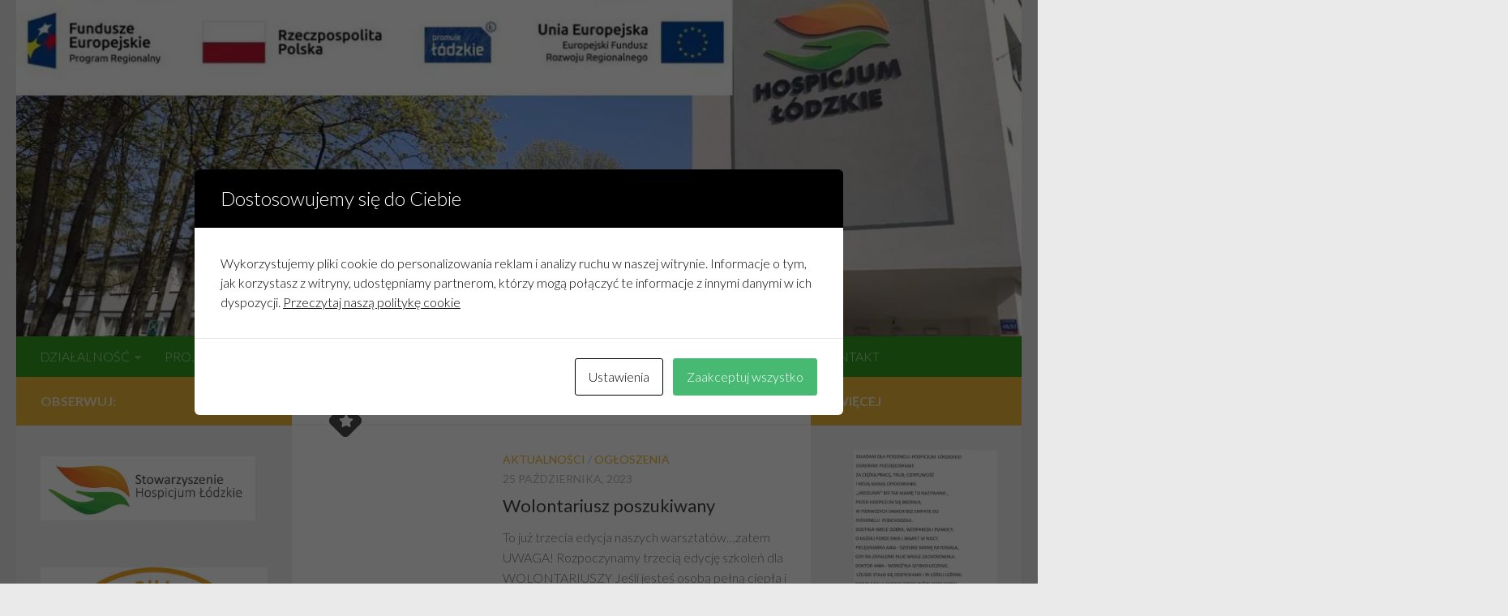

--- FILE ---
content_type: text/html; charset=UTF-8
request_url: https://www.hospicjumlodzkie.pl/2023/10/
body_size: 24496
content:
<!DOCTYPE html>
<html class="no-js" lang="pl-PL">
<head>
  <meta charset="UTF-8">
  <meta name="viewport" content="width=device-width, initial-scale=1.0">
  <link rel="profile" href="https://gmpg.org/xfn/11" />
  <link rel="pingback" href="https://www.hospicjumlodzkie.pl/xmlrpc.php">

  <script id="cacsp-gtag-consent-default">
			window.dataLayer = window.dataLayer || [];
			function gtag(){dataLayer.push(arguments);}
			gtag('consent', 'default', {
				'ad_storage': 'denied', 
				'ad_user_data': 'denied', 
				'ad_personalization': 'denied', 
				'analytics_storage': 'denied', 
				'functionality_storage': 'denied', 
				'personalization_storage': 'denied', 
				'security_storage': 'denied', 
				'wait_for_update': 500
			});
			</script>
<meta name='robots' content='noindex, follow' />
	<style>img:is([sizes="auto" i], [sizes^="auto," i]) { contain-intrinsic-size: 3000px 1500px }</style>
	<script>document.documentElement.className = document.documentElement.className.replace("no-js","js");</script>

	<!-- This site is optimized with the Yoast SEO plugin v23.9 - https://yoast.com/wordpress/plugins/seo/ -->
	<title>październik 2023 - Stowarzyszenie Hospicjum Łódzkie</title>
	<meta property="og:locale" content="pl_PL" />
	<meta property="og:type" content="website" />
	<meta property="og:title" content="październik 2023 - Stowarzyszenie Hospicjum Łódzkie" />
	<meta property="og:url" content="https://www.hospicjumlodzkie.pl/2023/10/" />
	<meta property="og:site_name" content="Stowarzyszenie Hospicjum Łódzkie" />
	<meta name="twitter:card" content="summary_large_image" />
	<script type="application/ld+json" class="yoast-schema-graph">{"@context":"https://schema.org","@graph":[{"@type":"CollectionPage","@id":"https://www.hospicjumlodzkie.pl/2023/10/","url":"https://www.hospicjumlodzkie.pl/2023/10/","name":"październik 2023 - Stowarzyszenie Hospicjum Łódzkie","isPartOf":{"@id":"https://www.hospicjumlodzkie.pl/#website"},"breadcrumb":{"@id":"https://www.hospicjumlodzkie.pl/2023/10/#breadcrumb"},"inLanguage":"pl-PL"},{"@type":"BreadcrumbList","@id":"https://www.hospicjumlodzkie.pl/2023/10/#breadcrumb","itemListElement":[{"@type":"ListItem","position":1,"name":"Strona główna","item":"https://www.hospicjumlodzkie.pl/"},{"@type":"ListItem","position":2,"name":"Archiwum dla październik 2023"}]},{"@type":"WebSite","@id":"https://www.hospicjumlodzkie.pl/#website","url":"https://www.hospicjumlodzkie.pl/","name":"Stowarzyszenie Hospicjum Łódzkie","description":"Poprawiamy codzienną jakość życia osób nieuleczalnie chorych oraz ich rodzin.","publisher":{"@id":"https://www.hospicjumlodzkie.pl/#organization"},"potentialAction":[{"@type":"SearchAction","target":{"@type":"EntryPoint","urlTemplate":"https://www.hospicjumlodzkie.pl/?s={search_term_string}"},"query-input":{"@type":"PropertyValueSpecification","valueRequired":true,"valueName":"search_term_string"}}],"inLanguage":"pl-PL"},{"@type":"Organization","@id":"https://www.hospicjumlodzkie.pl/#organization","name":"Stowarzyszenie Hospicjum Łódzkie","url":"https://www.hospicjumlodzkie.pl/","logo":{"@type":"ImageObject","inLanguage":"pl-PL","@id":"https://www.hospicjumlodzkie.pl/#/schema/logo/image/","url":"https://i0.wp.com/www.hospicjumlodzkie.pl/wp-content/uploads/2023/04/cropped-cropped-znak-1.png?fit=512%2C512&ssl=1","contentUrl":"https://i0.wp.com/www.hospicjumlodzkie.pl/wp-content/uploads/2023/04/cropped-cropped-znak-1.png?fit=512%2C512&ssl=1","width":512,"height":512,"caption":"Stowarzyszenie Hospicjum Łódzkie"},"image":{"@id":"https://www.hospicjumlodzkie.pl/#/schema/logo/image/"}}]}</script>
	<!-- / Yoast SEO plugin. -->


<link rel='dns-prefetch' href='//www.hospicjumlodzkie.pl' />
<link rel='dns-prefetch' href='//secure.gravatar.com' />
<link rel='dns-prefetch' href='//stats.wp.com' />
<link rel='dns-prefetch' href='//v0.wordpress.com' />
<link rel='preconnect' href='//i0.wp.com' />
<link rel="alternate" type="application/rss+xml" title="Stowarzyszenie Hospicjum Łódzkie &raquo; Kanał z wpisami" href="https://www.hospicjumlodzkie.pl/feed/" />
<link rel="alternate" type="application/rss+xml" title="Stowarzyszenie Hospicjum Łódzkie &raquo; Kanał z komentarzami" href="https://www.hospicjumlodzkie.pl/comments/feed/" />
<link id="hu-user-gfont" href="//fonts.googleapis.com/css?family=Lato:400,300,300italic,400italic,700" rel="stylesheet" type="text/css"><script>
window._wpemojiSettings = {"baseUrl":"https:\/\/s.w.org\/images\/core\/emoji\/15.0.3\/72x72\/","ext":".png","svgUrl":"https:\/\/s.w.org\/images\/core\/emoji\/15.0.3\/svg\/","svgExt":".svg","source":{"concatemoji":"https:\/\/www.hospicjumlodzkie.pl\/wp-includes\/js\/wp-emoji-release.min.js?ver=6.7.1"}};
/*! This file is auto-generated */
!function(i,n){var o,s,e;function c(e){try{var t={supportTests:e,timestamp:(new Date).valueOf()};sessionStorage.setItem(o,JSON.stringify(t))}catch(e){}}function p(e,t,n){e.clearRect(0,0,e.canvas.width,e.canvas.height),e.fillText(t,0,0);var t=new Uint32Array(e.getImageData(0,0,e.canvas.width,e.canvas.height).data),r=(e.clearRect(0,0,e.canvas.width,e.canvas.height),e.fillText(n,0,0),new Uint32Array(e.getImageData(0,0,e.canvas.width,e.canvas.height).data));return t.every(function(e,t){return e===r[t]})}function u(e,t,n){switch(t){case"flag":return n(e,"\ud83c\udff3\ufe0f\u200d\u26a7\ufe0f","\ud83c\udff3\ufe0f\u200b\u26a7\ufe0f")?!1:!n(e,"\ud83c\uddfa\ud83c\uddf3","\ud83c\uddfa\u200b\ud83c\uddf3")&&!n(e,"\ud83c\udff4\udb40\udc67\udb40\udc62\udb40\udc65\udb40\udc6e\udb40\udc67\udb40\udc7f","\ud83c\udff4\u200b\udb40\udc67\u200b\udb40\udc62\u200b\udb40\udc65\u200b\udb40\udc6e\u200b\udb40\udc67\u200b\udb40\udc7f");case"emoji":return!n(e,"\ud83d\udc26\u200d\u2b1b","\ud83d\udc26\u200b\u2b1b")}return!1}function f(e,t,n){var r="undefined"!=typeof WorkerGlobalScope&&self instanceof WorkerGlobalScope?new OffscreenCanvas(300,150):i.createElement("canvas"),a=r.getContext("2d",{willReadFrequently:!0}),o=(a.textBaseline="top",a.font="600 32px Arial",{});return e.forEach(function(e){o[e]=t(a,e,n)}),o}function t(e){var t=i.createElement("script");t.src=e,t.defer=!0,i.head.appendChild(t)}"undefined"!=typeof Promise&&(o="wpEmojiSettingsSupports",s=["flag","emoji"],n.supports={everything:!0,everythingExceptFlag:!0},e=new Promise(function(e){i.addEventListener("DOMContentLoaded",e,{once:!0})}),new Promise(function(t){var n=function(){try{var e=JSON.parse(sessionStorage.getItem(o));if("object"==typeof e&&"number"==typeof e.timestamp&&(new Date).valueOf()<e.timestamp+604800&&"object"==typeof e.supportTests)return e.supportTests}catch(e){}return null}();if(!n){if("undefined"!=typeof Worker&&"undefined"!=typeof OffscreenCanvas&&"undefined"!=typeof URL&&URL.createObjectURL&&"undefined"!=typeof Blob)try{var e="postMessage("+f.toString()+"("+[JSON.stringify(s),u.toString(),p.toString()].join(",")+"));",r=new Blob([e],{type:"text/javascript"}),a=new Worker(URL.createObjectURL(r),{name:"wpTestEmojiSupports"});return void(a.onmessage=function(e){c(n=e.data),a.terminate(),t(n)})}catch(e){}c(n=f(s,u,p))}t(n)}).then(function(e){for(var t in e)n.supports[t]=e[t],n.supports.everything=n.supports.everything&&n.supports[t],"flag"!==t&&(n.supports.everythingExceptFlag=n.supports.everythingExceptFlag&&n.supports[t]);n.supports.everythingExceptFlag=n.supports.everythingExceptFlag&&!n.supports.flag,n.DOMReady=!1,n.readyCallback=function(){n.DOMReady=!0}}).then(function(){return e}).then(function(){var e;n.supports.everything||(n.readyCallback(),(e=n.source||{}).concatemoji?t(e.concatemoji):e.wpemoji&&e.twemoji&&(t(e.twemoji),t(e.wpemoji)))}))}((window,document),window._wpemojiSettings);
</script>
<style id='wp-emoji-styles-inline-css'>

	img.wp-smiley, img.emoji {
		display: inline !important;
		border: none !important;
		box-shadow: none !important;
		height: 1em !important;
		width: 1em !important;
		margin: 0 0.07em !important;
		vertical-align: -0.1em !important;
		background: none !important;
		padding: 0 !important;
	}
</style>
<link rel='stylesheet' id='wp-block-library-css' href='https://www.hospicjumlodzkie.pl/wp-includes/css/dist/block-library/style.min.css?ver=6.7.1' media='all' />
<link rel='stylesheet' id='mediaelement-css' href='https://www.hospicjumlodzkie.pl/wp-includes/js/mediaelement/mediaelementplayer-legacy.min.css?ver=4.2.17' media='all' />
<link rel='stylesheet' id='wp-mediaelement-css' href='https://www.hospicjumlodzkie.pl/wp-includes/js/mediaelement/wp-mediaelement.min.css?ver=6.7.1' media='all' />
<style id='jetpack-sharing-buttons-style-inline-css'>
.jetpack-sharing-buttons__services-list{display:flex;flex-direction:row;flex-wrap:wrap;gap:0;list-style-type:none;margin:5px;padding:0}.jetpack-sharing-buttons__services-list.has-small-icon-size{font-size:12px}.jetpack-sharing-buttons__services-list.has-normal-icon-size{font-size:16px}.jetpack-sharing-buttons__services-list.has-large-icon-size{font-size:24px}.jetpack-sharing-buttons__services-list.has-huge-icon-size{font-size:36px}@media print{.jetpack-sharing-buttons__services-list{display:none!important}}.editor-styles-wrapper .wp-block-jetpack-sharing-buttons{gap:0;padding-inline-start:0}ul.jetpack-sharing-buttons__services-list.has-background{padding:1.25em 2.375em}
</style>
<style id='classic-theme-styles-inline-css'>
/*! This file is auto-generated */
.wp-block-button__link{color:#fff;background-color:#32373c;border-radius:9999px;box-shadow:none;text-decoration:none;padding:calc(.667em + 2px) calc(1.333em + 2px);font-size:1.125em}.wp-block-file__button{background:#32373c;color:#fff;text-decoration:none}
</style>
<style id='global-styles-inline-css'>
:root{--wp--preset--aspect-ratio--square: 1;--wp--preset--aspect-ratio--4-3: 4/3;--wp--preset--aspect-ratio--3-4: 3/4;--wp--preset--aspect-ratio--3-2: 3/2;--wp--preset--aspect-ratio--2-3: 2/3;--wp--preset--aspect-ratio--16-9: 16/9;--wp--preset--aspect-ratio--9-16: 9/16;--wp--preset--color--black: #000000;--wp--preset--color--cyan-bluish-gray: #abb8c3;--wp--preset--color--white: #ffffff;--wp--preset--color--pale-pink: #f78da7;--wp--preset--color--vivid-red: #cf2e2e;--wp--preset--color--luminous-vivid-orange: #ff6900;--wp--preset--color--luminous-vivid-amber: #fcb900;--wp--preset--color--light-green-cyan: #7bdcb5;--wp--preset--color--vivid-green-cyan: #00d084;--wp--preset--color--pale-cyan-blue: #8ed1fc;--wp--preset--color--vivid-cyan-blue: #0693e3;--wp--preset--color--vivid-purple: #9b51e0;--wp--preset--gradient--vivid-cyan-blue-to-vivid-purple: linear-gradient(135deg,rgba(6,147,227,1) 0%,rgb(155,81,224) 100%);--wp--preset--gradient--light-green-cyan-to-vivid-green-cyan: linear-gradient(135deg,rgb(122,220,180) 0%,rgb(0,208,130) 100%);--wp--preset--gradient--luminous-vivid-amber-to-luminous-vivid-orange: linear-gradient(135deg,rgba(252,185,0,1) 0%,rgba(255,105,0,1) 100%);--wp--preset--gradient--luminous-vivid-orange-to-vivid-red: linear-gradient(135deg,rgba(255,105,0,1) 0%,rgb(207,46,46) 100%);--wp--preset--gradient--very-light-gray-to-cyan-bluish-gray: linear-gradient(135deg,rgb(238,238,238) 0%,rgb(169,184,195) 100%);--wp--preset--gradient--cool-to-warm-spectrum: linear-gradient(135deg,rgb(74,234,220) 0%,rgb(151,120,209) 20%,rgb(207,42,186) 40%,rgb(238,44,130) 60%,rgb(251,105,98) 80%,rgb(254,248,76) 100%);--wp--preset--gradient--blush-light-purple: linear-gradient(135deg,rgb(255,206,236) 0%,rgb(152,150,240) 100%);--wp--preset--gradient--blush-bordeaux: linear-gradient(135deg,rgb(254,205,165) 0%,rgb(254,45,45) 50%,rgb(107,0,62) 100%);--wp--preset--gradient--luminous-dusk: linear-gradient(135deg,rgb(255,203,112) 0%,rgb(199,81,192) 50%,rgb(65,88,208) 100%);--wp--preset--gradient--pale-ocean: linear-gradient(135deg,rgb(255,245,203) 0%,rgb(182,227,212) 50%,rgb(51,167,181) 100%);--wp--preset--gradient--electric-grass: linear-gradient(135deg,rgb(202,248,128) 0%,rgb(113,206,126) 100%);--wp--preset--gradient--midnight: linear-gradient(135deg,rgb(2,3,129) 0%,rgb(40,116,252) 100%);--wp--preset--font-size--small: 13px;--wp--preset--font-size--medium: 20px;--wp--preset--font-size--large: 36px;--wp--preset--font-size--x-large: 42px;--wp--preset--spacing--20: 0.44rem;--wp--preset--spacing--30: 0.67rem;--wp--preset--spacing--40: 1rem;--wp--preset--spacing--50: 1.5rem;--wp--preset--spacing--60: 2.25rem;--wp--preset--spacing--70: 3.38rem;--wp--preset--spacing--80: 5.06rem;--wp--preset--shadow--natural: 6px 6px 9px rgba(0, 0, 0, 0.2);--wp--preset--shadow--deep: 12px 12px 50px rgba(0, 0, 0, 0.4);--wp--preset--shadow--sharp: 6px 6px 0px rgba(0, 0, 0, 0.2);--wp--preset--shadow--outlined: 6px 6px 0px -3px rgba(255, 255, 255, 1), 6px 6px rgba(0, 0, 0, 1);--wp--preset--shadow--crisp: 6px 6px 0px rgba(0, 0, 0, 1);}:where(.is-layout-flex){gap: 0.5em;}:where(.is-layout-grid){gap: 0.5em;}body .is-layout-flex{display: flex;}.is-layout-flex{flex-wrap: wrap;align-items: center;}.is-layout-flex > :is(*, div){margin: 0;}body .is-layout-grid{display: grid;}.is-layout-grid > :is(*, div){margin: 0;}:where(.wp-block-columns.is-layout-flex){gap: 2em;}:where(.wp-block-columns.is-layout-grid){gap: 2em;}:where(.wp-block-post-template.is-layout-flex){gap: 1.25em;}:where(.wp-block-post-template.is-layout-grid){gap: 1.25em;}.has-black-color{color: var(--wp--preset--color--black) !important;}.has-cyan-bluish-gray-color{color: var(--wp--preset--color--cyan-bluish-gray) !important;}.has-white-color{color: var(--wp--preset--color--white) !important;}.has-pale-pink-color{color: var(--wp--preset--color--pale-pink) !important;}.has-vivid-red-color{color: var(--wp--preset--color--vivid-red) !important;}.has-luminous-vivid-orange-color{color: var(--wp--preset--color--luminous-vivid-orange) !important;}.has-luminous-vivid-amber-color{color: var(--wp--preset--color--luminous-vivid-amber) !important;}.has-light-green-cyan-color{color: var(--wp--preset--color--light-green-cyan) !important;}.has-vivid-green-cyan-color{color: var(--wp--preset--color--vivid-green-cyan) !important;}.has-pale-cyan-blue-color{color: var(--wp--preset--color--pale-cyan-blue) !important;}.has-vivid-cyan-blue-color{color: var(--wp--preset--color--vivid-cyan-blue) !important;}.has-vivid-purple-color{color: var(--wp--preset--color--vivid-purple) !important;}.has-black-background-color{background-color: var(--wp--preset--color--black) !important;}.has-cyan-bluish-gray-background-color{background-color: var(--wp--preset--color--cyan-bluish-gray) !important;}.has-white-background-color{background-color: var(--wp--preset--color--white) !important;}.has-pale-pink-background-color{background-color: var(--wp--preset--color--pale-pink) !important;}.has-vivid-red-background-color{background-color: var(--wp--preset--color--vivid-red) !important;}.has-luminous-vivid-orange-background-color{background-color: var(--wp--preset--color--luminous-vivid-orange) !important;}.has-luminous-vivid-amber-background-color{background-color: var(--wp--preset--color--luminous-vivid-amber) !important;}.has-light-green-cyan-background-color{background-color: var(--wp--preset--color--light-green-cyan) !important;}.has-vivid-green-cyan-background-color{background-color: var(--wp--preset--color--vivid-green-cyan) !important;}.has-pale-cyan-blue-background-color{background-color: var(--wp--preset--color--pale-cyan-blue) !important;}.has-vivid-cyan-blue-background-color{background-color: var(--wp--preset--color--vivid-cyan-blue) !important;}.has-vivid-purple-background-color{background-color: var(--wp--preset--color--vivid-purple) !important;}.has-black-border-color{border-color: var(--wp--preset--color--black) !important;}.has-cyan-bluish-gray-border-color{border-color: var(--wp--preset--color--cyan-bluish-gray) !important;}.has-white-border-color{border-color: var(--wp--preset--color--white) !important;}.has-pale-pink-border-color{border-color: var(--wp--preset--color--pale-pink) !important;}.has-vivid-red-border-color{border-color: var(--wp--preset--color--vivid-red) !important;}.has-luminous-vivid-orange-border-color{border-color: var(--wp--preset--color--luminous-vivid-orange) !important;}.has-luminous-vivid-amber-border-color{border-color: var(--wp--preset--color--luminous-vivid-amber) !important;}.has-light-green-cyan-border-color{border-color: var(--wp--preset--color--light-green-cyan) !important;}.has-vivid-green-cyan-border-color{border-color: var(--wp--preset--color--vivid-green-cyan) !important;}.has-pale-cyan-blue-border-color{border-color: var(--wp--preset--color--pale-cyan-blue) !important;}.has-vivid-cyan-blue-border-color{border-color: var(--wp--preset--color--vivid-cyan-blue) !important;}.has-vivid-purple-border-color{border-color: var(--wp--preset--color--vivid-purple) !important;}.has-vivid-cyan-blue-to-vivid-purple-gradient-background{background: var(--wp--preset--gradient--vivid-cyan-blue-to-vivid-purple) !important;}.has-light-green-cyan-to-vivid-green-cyan-gradient-background{background: var(--wp--preset--gradient--light-green-cyan-to-vivid-green-cyan) !important;}.has-luminous-vivid-amber-to-luminous-vivid-orange-gradient-background{background: var(--wp--preset--gradient--luminous-vivid-amber-to-luminous-vivid-orange) !important;}.has-luminous-vivid-orange-to-vivid-red-gradient-background{background: var(--wp--preset--gradient--luminous-vivid-orange-to-vivid-red) !important;}.has-very-light-gray-to-cyan-bluish-gray-gradient-background{background: var(--wp--preset--gradient--very-light-gray-to-cyan-bluish-gray) !important;}.has-cool-to-warm-spectrum-gradient-background{background: var(--wp--preset--gradient--cool-to-warm-spectrum) !important;}.has-blush-light-purple-gradient-background{background: var(--wp--preset--gradient--blush-light-purple) !important;}.has-blush-bordeaux-gradient-background{background: var(--wp--preset--gradient--blush-bordeaux) !important;}.has-luminous-dusk-gradient-background{background: var(--wp--preset--gradient--luminous-dusk) !important;}.has-pale-ocean-gradient-background{background: var(--wp--preset--gradient--pale-ocean) !important;}.has-electric-grass-gradient-background{background: var(--wp--preset--gradient--electric-grass) !important;}.has-midnight-gradient-background{background: var(--wp--preset--gradient--midnight) !important;}.has-small-font-size{font-size: var(--wp--preset--font-size--small) !important;}.has-medium-font-size{font-size: var(--wp--preset--font-size--medium) !important;}.has-large-font-size{font-size: var(--wp--preset--font-size--large) !important;}.has-x-large-font-size{font-size: var(--wp--preset--font-size--x-large) !important;}
:where(.wp-block-post-template.is-layout-flex){gap: 1.25em;}:where(.wp-block-post-template.is-layout-grid){gap: 1.25em;}
:where(.wp-block-columns.is-layout-flex){gap: 2em;}:where(.wp-block-columns.is-layout-grid){gap: 2em;}
:root :where(.wp-block-pullquote){font-size: 1.5em;line-height: 1.6;}
</style>
<link rel='stylesheet' id='cookies-and-content-security-policy-css' href='https://www.hospicjumlodzkie.pl/wp-content/plugins/cookies-and-content-security-policy/css/cookies-and-content-security-policy.min.css?ver=2.26' media='all' />
<link rel='stylesheet' id='hueman-main-style-css' href='https://www.hospicjumlodzkie.pl/wp-content/themes/hueman/assets/front/css/main.min.css?ver=3.7.25' media='all' />
<style id='hueman-main-style-inline-css'>
body { font-family:'Lato', Arial, sans-serif;font-size:1.00rem }@media only screen and (min-width: 720px) {
        .nav > li { font-size:1.00rem; }
      }::selection { background-color: #efb837; }
::-moz-selection { background-color: #efb837; }a,a>span.hu-external::after,.themeform label .required,#flexslider-featured .flex-direction-nav .flex-next:hover,#flexslider-featured .flex-direction-nav .flex-prev:hover,.post-hover:hover .post-title a,.post-title a:hover,.sidebar.s1 .post-nav li a:hover i,.content .post-nav li a:hover i,.post-related a:hover,.sidebar.s1 .widget_rss ul li a,#footer .widget_rss ul li a,.sidebar.s1 .widget_calendar a,#footer .widget_calendar a,.sidebar.s1 .alx-tab .tab-item-category a,.sidebar.s1 .alx-posts .post-item-category a,.sidebar.s1 .alx-tab li:hover .tab-item-title a,.sidebar.s1 .alx-tab li:hover .tab-item-comment a,.sidebar.s1 .alx-posts li:hover .post-item-title a,#footer .alx-tab .tab-item-category a,#footer .alx-posts .post-item-category a,#footer .alx-tab li:hover .tab-item-title a,#footer .alx-tab li:hover .tab-item-comment a,#footer .alx-posts li:hover .post-item-title a,.comment-tabs li.active a,.comment-awaiting-moderation,.child-menu a:hover,.child-menu .current_page_item > a,.wp-pagenavi a{ color: #efb837; }input[type="submit"],.themeform button[type="submit"],.sidebar.s1 .sidebar-top,.sidebar.s1 .sidebar-toggle,#flexslider-featured .flex-control-nav li a.flex-active,.post-tags a:hover,.sidebar.s1 .widget_calendar caption,#footer .widget_calendar caption,.author-bio .bio-avatar:after,.commentlist li.bypostauthor > .comment-body:after,.commentlist li.comment-author-admin > .comment-body:after{ background-color: #efb837; }.post-format .format-container { border-color: #efb837; }.sidebar.s1 .alx-tabs-nav li.active a,#footer .alx-tabs-nav li.active a,.comment-tabs li.active a,.wp-pagenavi a:hover,.wp-pagenavi a:active,.wp-pagenavi span.current{ border-bottom-color: #efb837!important; }.sidebar.s2 .post-nav li a:hover i,
.sidebar.s2 .widget_rss ul li a,
.sidebar.s2 .widget_calendar a,
.sidebar.s2 .alx-tab .tab-item-category a,
.sidebar.s2 .alx-posts .post-item-category a,
.sidebar.s2 .alx-tab li:hover .tab-item-title a,
.sidebar.s2 .alx-tab li:hover .tab-item-comment a,
.sidebar.s2 .alx-posts li:hover .post-item-title a { color: #efb837; }
.sidebar.s2 .sidebar-top,.sidebar.s2 .sidebar-toggle,.post-comments,.jp-play-bar,.jp-volume-bar-value,.sidebar.s2 .widget_calendar caption{ background-color: #efb837; }.sidebar.s2 .alx-tabs-nav li.active a { border-bottom-color: #efb837; }
.post-comments::before { border-right-color: #efb837; }
      .search-expand,
              #nav-topbar.nav-container { background-color: #319e1e}@media only screen and (min-width: 720px) {
                #nav-topbar .nav ul { background-color: #319e1e; }
              }.is-scrolled #header .nav-container.desktop-sticky,
              .is-scrolled #header .search-expand { background-color: #319e1e; background-color: rgba(49,158,30,0.90) }.is-scrolled .topbar-transparent #nav-topbar.desktop-sticky .nav ul { background-color: #319e1e; background-color: rgba(49,158,30,0.95) }#header { background-color: #eaeaea; }
@media only screen and (min-width: 720px) {
  #nav-header .nav ul { background-color: #eaeaea; }
}
        #header #nav-mobile { background-color: #319e1e; }.is-scrolled #header #nav-mobile { background-color: #319e1e; background-color: rgba(49,158,30,0.90) }#nav-header.nav-container, #main-header-search .search-expand { background-color: #319e1e; }
@media only screen and (min-width: 720px) {
  #nav-header .nav ul { background-color: #319e1e; }
}
        #footer-bottom { background-color: #319e1e; }body { background-color: #eaeaea; }
</style>
<link rel='stylesheet' id='hueman-font-awesome-css' href='https://www.hospicjumlodzkie.pl/wp-content/themes/hueman/assets/front/css/font-awesome.min.css?ver=3.7.25' media='all' />
<style id='jetpack_facebook_likebox-inline-css'>
.widget_facebook_likebox {
	overflow: hidden;
}

</style>
<link rel="stylesheet" type="text/css" href="https://www.hospicjumlodzkie.pl/wp-content/plugins/smart-slider-3/Public/SmartSlider3/Application/Frontend/Assets/dist/smartslider.min.css?ver=c9342566" media="all">
<link rel="stylesheet" type="text/css" href="https://fonts.googleapis.com/css?display=swap&amp;family=Roboto%3A300%2C400%7CMontserrat%3A300%2C400%7CRaleway%3A300%2C400" media="all">
<style data-related="n2-ss-3">div#n2-ss-3 .n2-ss-slider-1{display:grid;position:relative;}div#n2-ss-3 .n2-ss-slider-2{display:grid;position:relative;overflow:hidden;padding:0px 0px 0px 0px;border:0px solid RGBA(62,62,62,1);border-radius:0px;background-clip:padding-box;background-repeat:repeat;background-position:50% 50%;background-size:cover;background-attachment:scroll;z-index:1;}div#n2-ss-3:not(.n2-ss-loaded) .n2-ss-slider-2{background-image:none !important;}div#n2-ss-3 .n2-ss-slider-3{display:grid;grid-template-areas:'cover';position:relative;overflow:hidden;z-index:10;}div#n2-ss-3 .n2-ss-slider-3 > *{grid-area:cover;}div#n2-ss-3 .n2-ss-slide-backgrounds,div#n2-ss-3 .n2-ss-slider-3 > .n2-ss-divider{position:relative;}div#n2-ss-3 .n2-ss-slide-backgrounds{z-index:10;}div#n2-ss-3 .n2-ss-slide-backgrounds > *{overflow:hidden;}div#n2-ss-3 .n2-ss-slide-background{transform:translateX(-100000px);}div#n2-ss-3 .n2-ss-slider-4{place-self:center;position:relative;width:100%;height:100%;z-index:20;display:grid;grid-template-areas:'slide';}div#n2-ss-3 .n2-ss-slider-4 > *{grid-area:slide;}div#n2-ss-3.n2-ss-full-page--constrain-ratio .n2-ss-slider-4{height:auto;}div#n2-ss-3 .n2-ss-slide{display:grid;place-items:center;grid-auto-columns:100%;position:relative;z-index:20;-webkit-backface-visibility:hidden;transform:translateX(-100000px);}div#n2-ss-3 .n2-ss-slide{perspective:1500px;}div#n2-ss-3 .n2-ss-slide-active{z-index:21;}.n2-ss-background-animation{position:absolute;top:0;left:0;width:100%;height:100%;z-index:3;}div#n2-ss-3 .n2-ss-background-animation{position:absolute;top:0;left:0;width:100%;height:100%;z-index:3;}div#n2-ss-3 .n2-ss-background-animation .n2-ss-slide-background{z-index:auto;}div#n2-ss-3 .n2-bganim-side{position:absolute;left:0;top:0;overflow:hidden;background:RGBA(51,51,51,1);}div#n2-ss-3 .n2-bganim-tile-overlay-colored{z-index:100000;background:RGBA(51,51,51,1);}div#n2-ss-3 .nextend-arrow{cursor:pointer;overflow:hidden;line-height:0 !important;z-index:18;-webkit-user-select:none;}div#n2-ss-3 .nextend-arrow img{position:relative;display:block;}div#n2-ss-3 .nextend-arrow img.n2-arrow-hover-img{display:none;}div#n2-ss-3 .nextend-arrow:FOCUS img.n2-arrow-hover-img,div#n2-ss-3 .nextend-arrow:HOVER img.n2-arrow-hover-img{display:inline;}div#n2-ss-3 .nextend-arrow:FOCUS img.n2-arrow-normal-img,div#n2-ss-3 .nextend-arrow:HOVER img.n2-arrow-normal-img{display:none;}div#n2-ss-3 .nextend-arrow-animated{overflow:hidden;}div#n2-ss-3 .nextend-arrow-animated > div{position:relative;}div#n2-ss-3 .nextend-arrow-animated .n2-active{position:absolute;}div#n2-ss-3 .nextend-arrow-animated-fade{transition:background 0.3s, opacity 0.4s;}div#n2-ss-3 .nextend-arrow-animated-horizontal > div{transition:all 0.4s;transform:none;}div#n2-ss-3 .nextend-arrow-animated-horizontal .n2-active{top:0;}div#n2-ss-3 .nextend-arrow-previous.nextend-arrow-animated-horizontal .n2-active{left:100%;}div#n2-ss-3 .nextend-arrow-next.nextend-arrow-animated-horizontal .n2-active{right:100%;}div#n2-ss-3 .nextend-arrow-previous.nextend-arrow-animated-horizontal:HOVER > div,div#n2-ss-3 .nextend-arrow-previous.nextend-arrow-animated-horizontal:FOCUS > div{transform:translateX(-100%);}div#n2-ss-3 .nextend-arrow-next.nextend-arrow-animated-horizontal:HOVER > div,div#n2-ss-3 .nextend-arrow-next.nextend-arrow-animated-horizontal:FOCUS > div{transform:translateX(100%);}div#n2-ss-3 .nextend-arrow-animated-vertical > div{transition:all 0.4s;transform:none;}div#n2-ss-3 .nextend-arrow-animated-vertical .n2-active{left:0;}div#n2-ss-3 .nextend-arrow-previous.nextend-arrow-animated-vertical .n2-active{top:100%;}div#n2-ss-3 .nextend-arrow-next.nextend-arrow-animated-vertical .n2-active{bottom:100%;}div#n2-ss-3 .nextend-arrow-previous.nextend-arrow-animated-vertical:HOVER > div,div#n2-ss-3 .nextend-arrow-previous.nextend-arrow-animated-vertical:FOCUS > div{transform:translateY(-100%);}div#n2-ss-3 .nextend-arrow-next.nextend-arrow-animated-vertical:HOVER > div,div#n2-ss-3 .nextend-arrow-next.nextend-arrow-animated-vertical:FOCUS > div{transform:translateY(100%);}div#n2-ss-3 .n2-ss-control-bullet{visibility:hidden;text-align:center;justify-content:center;z-index:14;}div#n2-ss-3 .n2-ss-control-bullet--calculate-size{left:0 !important;}div#n2-ss-3 .n2-ss-control-bullet-horizontal.n2-ss-control-bullet-fullsize{width:100%;}div#n2-ss-3 .n2-ss-control-bullet-vertical.n2-ss-control-bullet-fullsize{height:100%;flex-flow:column;}div#n2-ss-3 .nextend-bullet-bar{display:inline-flex;vertical-align:top;visibility:visible;align-items:center;flex-wrap:wrap;}div#n2-ss-3 .n2-bar-justify-content-left{justify-content:flex-start;}div#n2-ss-3 .n2-bar-justify-content-center{justify-content:center;}div#n2-ss-3 .n2-bar-justify-content-right{justify-content:flex-end;}div#n2-ss-3 .n2-ss-control-bullet-vertical > .nextend-bullet-bar{flex-flow:column;}div#n2-ss-3 .n2-ss-control-bullet-fullsize > .nextend-bullet-bar{display:flex;}div#n2-ss-3 .n2-ss-control-bullet-horizontal.n2-ss-control-bullet-fullsize > .nextend-bullet-bar{flex:1 1 auto;}div#n2-ss-3 .n2-ss-control-bullet-vertical.n2-ss-control-bullet-fullsize > .nextend-bullet-bar{height:100%;}div#n2-ss-3 .nextend-bullet-bar .n2-bullet{cursor:pointer;transition:background-color 0.4s;}div#n2-ss-3 .nextend-bullet-bar .n2-bullet.n2-active{cursor:default;}div#n2-ss-3 div.n2-ss-bullet-thumbnail-container{position:absolute;z-index:10000000;}div#n2-ss-3 .n2-ss-bullet-thumbnail-container .n2-ss-bullet-thumbnail{background-size:cover;background-repeat:no-repeat;background-position:center;}div#n2-ss-3 .n2-style-785355f374be86c332d4665aae819858-dot{background: RGBA(0,0,0,0.67);opacity:1;padding:5px 5px 5px 5px ;box-shadow: none;border: 0px solid RGBA(0,0,0,1);border-radius:50px;margin:4px;}div#n2-ss-3 .n2-style-785355f374be86c332d4665aae819858-dot.n2-active, div#n2-ss-3 .n2-style-785355f374be86c332d4665aae819858-dot:HOVER, div#n2-ss-3 .n2-style-785355f374be86c332d4665aae819858-dot:FOCUS{background: RGBA(29,129,249,1);}div#n2-ss-3 .n2-ss-slide-limiter{max-width:3000px;}div#n2-ss-3 .n-uc-mtFDS6PRpU9C{padding:0px 0px 0px 0px}div#n2-ss-3 .n-uc-e9UVeYjjLoVz{padding:0px 0px 0px 0px}div#n2-ss-3 .nextend-arrow img{width: 32px}@media (min-width: 1200px){div#n2-ss-3 [data-hide-desktopportrait="1"]{display: none !important;}}@media (orientation: landscape) and (max-width: 1199px) and (min-width: 901px),(orientation: portrait) and (max-width: 1199px) and (min-width: 701px){div#n2-ss-3 .n2-ss-slide-limiter{max-width:3000px;}div#n2-ss-3 [data-hide-tabletportrait="1"]{display: none !important;}}@media (orientation: landscape) and (max-width: 900px),(orientation: portrait) and (max-width: 700px){div#n2-ss-3 .n2-ss-slide-limiter{max-width:480px;}div#n2-ss-3 [data-hide-mobileportrait="1"]{display: none !important;}div#n2-ss-3 .nextend-arrow img{width: 16px}}</style>
<style data-related="n2-ss-2">div#n2-ss-2 .n2-ss-slider-1{display:grid;position:relative;}div#n2-ss-2 .n2-ss-slider-2{display:grid;position:relative;overflow:hidden;padding:0px 0px 0px 0px;border:0px solid RGBA(62,62,62,1);border-radius:0px;background-clip:padding-box;background-repeat:repeat;background-position:50% 50%;background-size:cover;background-attachment:scroll;z-index:1;}div#n2-ss-2:not(.n2-ss-loaded) .n2-ss-slider-2{background-image:none !important;}div#n2-ss-2 .n2-ss-slider-3{display:grid;grid-template-areas:'cover';position:relative;overflow:hidden;z-index:10;}div#n2-ss-2 .n2-ss-slider-3 > *{grid-area:cover;}div#n2-ss-2 .n2-ss-slide-backgrounds,div#n2-ss-2 .n2-ss-slider-3 > .n2-ss-divider{position:relative;}div#n2-ss-2 .n2-ss-slide-backgrounds{z-index:10;}div#n2-ss-2 .n2-ss-slide-backgrounds > *{overflow:hidden;}div#n2-ss-2 .n2-ss-slide-background{transform:translateX(-100000px);}div#n2-ss-2 .n2-ss-slider-4{place-self:center;position:relative;width:100%;height:100%;z-index:20;display:grid;grid-template-areas:'slide';}div#n2-ss-2 .n2-ss-slider-4 > *{grid-area:slide;}div#n2-ss-2.n2-ss-full-page--constrain-ratio .n2-ss-slider-4{height:auto;}div#n2-ss-2 .n2-ss-slide{display:grid;place-items:center;grid-auto-columns:100%;position:relative;z-index:20;-webkit-backface-visibility:hidden;transform:translateX(-100000px);}div#n2-ss-2 .n2-ss-slide{perspective:1500px;}div#n2-ss-2 .n2-ss-slide-active{z-index:21;}.n2-ss-background-animation{position:absolute;top:0;left:0;width:100%;height:100%;z-index:3;}div#n2-ss-2 .n2-ss-button-container,div#n2-ss-2 .n2-ss-button-container a{display:block;}div#n2-ss-2 .n2-ss-button-container--non-full-width,div#n2-ss-2 .n2-ss-button-container--non-full-width a{display:inline-block;}div#n2-ss-2 .n2-ss-button-container.n2-ss-nowrap{white-space:nowrap;}div#n2-ss-2 .n2-ss-button-container a div{display:inline;font-size:inherit;text-decoration:inherit;color:inherit;line-height:inherit;font-family:inherit;font-weight:inherit;}div#n2-ss-2 .n2-ss-button-container a > div{display:inline-flex;align-items:center;vertical-align:top;}div#n2-ss-2 .n2-ss-button-container span{font-size:100%;vertical-align:baseline;}div#n2-ss-2 .n2-ss-button-container a[data-iconplacement="left"] span{margin-right:0.3em;}div#n2-ss-2 .n2-ss-button-container a[data-iconplacement="right"] span{margin-left:0.3em;}div#n2-ss-2 .n2-ss-background-animation{position:absolute;top:0;left:0;width:100%;height:100%;z-index:3;}div#n2-ss-2 .n2-ss-background-animation .n2-ss-slide-background{z-index:auto;}div#n2-ss-2 .n2-bganim-side{position:absolute;left:0;top:0;overflow:hidden;background:RGBA(51,51,51,1);}div#n2-ss-2 .n2-bganim-tile-overlay-colored{z-index:100000;background:RGBA(51,51,51,1);}div#n2-ss-2 .nextend-autoplay{cursor:pointer;z-index:16;line-height:1;}div#n2-ss-2 .nextend-autoplay img{display:block;}div#n2-ss-2 .nextend-autoplay .nextend-autoplay-play{display:none;}div#n2-ss-2 .nextend-autoplay.n2-autoplay-paused .nextend-autoplay-play{display:block;}div#n2-ss-2 .nextend-autoplay.n2-autoplay-paused .nextend-autoplay-pause{display:none;}div#n2-ss-2 .nextend-arrow{cursor:pointer;overflow:hidden;line-height:0 !important;z-index:18;-webkit-user-select:none;}div#n2-ss-2 .nextend-arrow img{position:relative;display:block;}div#n2-ss-2 .nextend-arrow img.n2-arrow-hover-img{display:none;}div#n2-ss-2 .nextend-arrow:FOCUS img.n2-arrow-hover-img,div#n2-ss-2 .nextend-arrow:HOVER img.n2-arrow-hover-img{display:inline;}div#n2-ss-2 .nextend-arrow:FOCUS img.n2-arrow-normal-img,div#n2-ss-2 .nextend-arrow:HOVER img.n2-arrow-normal-img{display:none;}div#n2-ss-2 .nextend-arrow-animated{overflow:hidden;}div#n2-ss-2 .nextend-arrow-animated > div{position:relative;}div#n2-ss-2 .nextend-arrow-animated .n2-active{position:absolute;}div#n2-ss-2 .nextend-arrow-animated-fade{transition:background 0.3s, opacity 0.4s;}div#n2-ss-2 .nextend-arrow-animated-horizontal > div{transition:all 0.4s;transform:none;}div#n2-ss-2 .nextend-arrow-animated-horizontal .n2-active{top:0;}div#n2-ss-2 .nextend-arrow-previous.nextend-arrow-animated-horizontal .n2-active{left:100%;}div#n2-ss-2 .nextend-arrow-next.nextend-arrow-animated-horizontal .n2-active{right:100%;}div#n2-ss-2 .nextend-arrow-previous.nextend-arrow-animated-horizontal:HOVER > div,div#n2-ss-2 .nextend-arrow-previous.nextend-arrow-animated-horizontal:FOCUS > div{transform:translateX(-100%);}div#n2-ss-2 .nextend-arrow-next.nextend-arrow-animated-horizontal:HOVER > div,div#n2-ss-2 .nextend-arrow-next.nextend-arrow-animated-horizontal:FOCUS > div{transform:translateX(100%);}div#n2-ss-2 .nextend-arrow-animated-vertical > div{transition:all 0.4s;transform:none;}div#n2-ss-2 .nextend-arrow-animated-vertical .n2-active{left:0;}div#n2-ss-2 .nextend-arrow-previous.nextend-arrow-animated-vertical .n2-active{top:100%;}div#n2-ss-2 .nextend-arrow-next.nextend-arrow-animated-vertical .n2-active{bottom:100%;}div#n2-ss-2 .nextend-arrow-previous.nextend-arrow-animated-vertical:HOVER > div,div#n2-ss-2 .nextend-arrow-previous.nextend-arrow-animated-vertical:FOCUS > div{transform:translateY(-100%);}div#n2-ss-2 .nextend-arrow-next.nextend-arrow-animated-vertical:HOVER > div,div#n2-ss-2 .nextend-arrow-next.nextend-arrow-animated-vertical:FOCUS > div{transform:translateY(100%);}div#n2-ss-2 .nextend-bar-horizontal{z-index:12;}div#n2-ss-2 .nextend-bar-horizontal div *{display:inline;}div#n2-ss-2 .nextend-thumbnail{flex:0 0 auto;overflow:hidden;}div#n2-ss-2 .nextend-thumbnail-default{position:relative;display:flex;flex-direction:column;z-index:10;}div#n2-ss-2 .nextend-thumbnail-inner{position:relative;flex-basis:0;flex-grow:1;scroll-behavior:smooth;scrollbar-width:none;}div#n2-ss-2 .nextend-thumbnail-inner::-webkit-scrollbar{width:0;height:0;background:transparent;}div#n2-ss-2 .nextend-thumbnail-button{position:absolute;display:grid;place-content:center;transition:all 0.4s;cursor:pointer;visibility:hidden;}div#n2-ss-2 .nextend-thumbnail-button *{visibility:visible;}div#n2-ss-2 .nextend-thumbnail-scroller{display:grid;}div#n2-ss-2 .n2-thumbnail-dot{position:relative;cursor:pointer;}div#n2-ss-2 .n2-thumbnail-dot img{object-fit:cover;max-width:none !important;}div#n2-ss-2 .n2-caption-before{order:-1;}div#n2-ss-2 .n2-caption-overlay{position:absolute;box-sizing:border-box;display:grid;place-content:center;}div#n2-ss-2 .n2-thumbnail-dot-type{position:absolute;left:50%;top:50%;transform:translate3d(-50%,-50%,0);}div#n2-ss-2 .nextend-thumbnail-vertical .nextend-thumbnail-scroller{min-height:100%;height:-moz-fit-content;height:-webkit-fit-content;height:fit-content;}div#n2-ss-2 .nextend-thumbnail-vertical .n2-align-content-start{align-content:flex-start;}div#n2-ss-2 .nextend-thumbnail-vertical .n2-align-content-center{align-content:center;}div#n2-ss-2 .nextend-thumbnail-vertical .n2-align-content-end{align-content:flex-end;}div#n2-ss-2 .nextend-thumbnail-vertical .n2-align-content-space-between{align-content:space-between;}div#n2-ss-2 .nextend-thumbnail-vertical .n2-align-content-space-around{align-content:space-around;}div#n2-ss-2 .nextend-thumbnail-vertical .nextend-thumbnail-inner{overflow-y:scroll;}div#n2-ss-2 .nextend-thumbnail-vertical .n2-thumbnail-dot{display:grid;grid-template-columns:auto 1fr;overflow:hidden;}div#n2-ss-2 .nextend-thumbnail-vertical .nextend-thumbnail-button{width:100%;}div#n2-ss-2 .nextend-thumbnail-vertical .nextend-thumbnail-previous{top:10px;}div#n2-ss-2 .nextend-thumbnail-vertical[data-has-previous="0"] .nextend-thumbnail-previous{transform:translateY(min(-100px,calc(-110%)));opacity:0;}div#n2-ss-2 .nextend-thumbnail-vertical .nextend-thumbnail-next{bottom:10px;}div#n2-ss-2 .nextend-thumbnail-vertical[data-has-next="0"] .nextend-thumbnail-next{transform:translateY(max(100px,calc(110%)));opacity:0;}div#n2-ss-2 .nextend-thumbnail-horizontal{flex-direction:row;}div#n2-ss-2 .nextend-thumbnail-horizontal .nextend-thumbnail-inner{overflow-x:scroll;}div#n2-ss-2 .nextend-thumbnail-horizontal .nextend-thumbnail-scroller{min-width:100%;width:-moz-fit-content;width:-webkit-fit-content;width:fit-content;grid-auto-flow:column;grid-auto-columns:min-content;}div#n2-ss-2 .nextend-thumbnail-horizontal .n2-align-content-start{justify-content:flex-start;}div#n2-ss-2 .nextend-thumbnail-horizontal .n2-align-content-center{justify-content:center;}div#n2-ss-2 .nextend-thumbnail-horizontal .n2-align-content-end{justify-content:flex-end;}div#n2-ss-2 .nextend-thumbnail-horizontal .n2-align-content-space-between{justify-content:space-between;}div#n2-ss-2 .nextend-thumbnail-horizontal .n2-align-content-space-around{justify-content:space-around;}div#n2-ss-2 .nextend-thumbnail-horizontal .n2-thumbnail-dot{display:grid;grid-template-rows:auto 1fr;overflow:hidden;}div#n2-ss-2 .nextend-thumbnail-horizontal .nextend-thumbnail-button{height:100%;}div#n2-ss-2 .nextend-thumbnail-horizontal .nextend-thumbnail-previous{left:10px;}div#n2-ss-2 .nextend-thumbnail-horizontal[data-has-previous="0"] .nextend-thumbnail-previous{transform:translateX(min(-100px,calc(-110%))) rotateZ(-90deg);opacity:0;}div#n2-ss-2 .nextend-thumbnail-horizontal .nextend-thumbnail-next{right:10px;}div#n2-ss-2 .nextend-thumbnail-horizontal[data-has-next="0"] .nextend-thumbnail-next{transform:translateX(max(100px,calc(110%))) rotateZ(-90deg);opacity:0;}div#n2-ss-2 .n-uc-4Qi4Y0wWZKp9-inner{background-color:RGBA(255,255,255,0.5);}div#n2-ss-2 .n2-font-725dc18cc4b1178dbfa0bb4f377fa193-link a{font-family: 'Roboto','Arial';color: #ffffff;font-size:87.5%;text-shadow: none;line-height: 1;font-weight: normal;font-style: normal;text-decoration: none;text-align: center;letter-spacing: normal;word-spacing: normal;text-transform: none;font-weight: 400;}div#n2-ss-2 .n2-style-fd38549eee9ab23b7211fa4859786f10-heading{background: #5cba3c;opacity:1;padding:10px 30px 10px 30px ;box-shadow: none;border: 0px solid RGBA(0,0,0,1);border-radius:0px;}div#n2-ss-2 .n-uc-enpKvOpKznKG-inner{background-color:RGBA(255,255,255,0.5);}div#n2-ss-2 .n2-font-176464dee0eea5b1ac11b21dab9b24d2-link a{font-family: 'Roboto','Arial';color: #ffffff;font-size:87.5%;text-shadow: none;line-height: 1.5;font-weight: normal;font-style: normal;text-decoration: none;text-align: center;letter-spacing: normal;word-spacing: normal;text-transform: none;}div#n2-ss-2 .n2-style-f17ddbf2d8ed14421f9093b94b93b8a9-heading{background: RGBA(0,0,0,0.67);opacity:1;padding:10px 10px 10px 10px ;box-shadow: none;border: 0px solid RGBA(0,0,0,1);border-radius:3px;}div#n2-ss-2 .n2-style-f17ddbf2d8ed14421f9093b94b93b8a9-heading:Hover, div#n2-ss-2 .n2-style-f17ddbf2d8ed14421f9093b94b93b8a9-heading:ACTIVE, div#n2-ss-2 .n2-style-f17ddbf2d8ed14421f9093b94b93b8a9-heading:FOCUS{background: RGBA(0,0,0,0.67);}div#n2-ss-2 .n2-style-107cb0e4b96e295f0c4852cfc0854d07-heading{background: RGBA(0,0,0,0.67);opacity:1;padding:2px 2px 2px 2px ;box-shadow: none;border: 0px solid RGBA(0,0,0,1);border-radius:3px;}div#n2-ss-2 .n2-style-107cb0e4b96e295f0c4852cfc0854d07-heading:Hover, div#n2-ss-2 .n2-style-107cb0e4b96e295f0c4852cfc0854d07-heading:ACTIVE, div#n2-ss-2 .n2-style-107cb0e4b96e295f0c4852cfc0854d07-heading:FOCUS{background: RGBA(255,145,57,1);}div#n2-ss-2 .n2-style-c371bed12e94c3d9e638bf8bdeb281dd-simple{background: RGBA(0,0,0,0.67);opacity:1;padding:20px 20px 20px 20px ;box-shadow: none;border: 0px solid RGBA(0,0,0,1);border-radius:0px;}div#n2-ss-2 .n2-font-86860a54b7064aeda4451b2de9b363f3-simple{font-family: 'Montserrat';color: #ffffff;font-size:87.5%;text-shadow: none;line-height: 1.3;font-weight: normal;font-style: normal;text-decoration: none;text-align: left;letter-spacing: normal;word-spacing: normal;text-transform: none;vertical-align:middle;}div#n2-ss-2 .n2-font-1bc0f869f2100043a30427cdfe9ebf36-simple{font-family: 'Montserrat';color: #ffffff;font-size:87.5%;text-shadow: none;line-height: 1.3;font-weight: normal;font-style: italic;text-decoration: none;text-align: left;letter-spacing: normal;word-spacing: normal;text-transform: none;vertical-align:middle;}div#n2-ss-2 .n2-style-f58d52632d016e4532dc73de3ceef8d2-simple{background: #242424;opacity:1;padding:3px 3px 3px 3px ;box-shadow: none;border: 0px solid RGBA(0,0,0,1);border-radius:0px;}div#n2-ss-2 .n2-style-8ad5048b81c3c254e5a4ea951ba18f46-dot{background: RGBA(0,0,0,0);opacity:0.4;padding:0px 0px 0px 0px ;box-shadow: none;border: 0px solid RGBA(255,255,255,0);border-radius:0px;margin:3px;transition:all 0.4s;}div#n2-ss-2 .n2-style-8ad5048b81c3c254e5a4ea951ba18f46-dot.n2-active, div#n2-ss-2 .n2-style-8ad5048b81c3c254e5a4ea951ba18f46-dot:HOVER, div#n2-ss-2 .n2-style-8ad5048b81c3c254e5a4ea951ba18f46-dot:FOCUS{border: 0px solid RGBA(255,255,255,0.8);opacity:1;}div#n2-ss-2 .n2-ss-slide-limiter{max-width:1200px;}div#n2-ss-2 .n-uc-dYHZbFXJ8aCt{padding:0px 0px 0px 0px}div#n2-ss-2 .n-uc-4Qi4Y0wWZKp9-inner{padding:0px 0px 0px 0px;text-align:center;--ssselfalign:center;;justify-content:center}div#n2-ss-2 .n-uc-4Qi4Y0wWZKp9{align-self:center;}div#n2-ss-2 .n-uc-18edb611be053{max-width:115px}div#n2-ss-2 .n-uc-vEgUOgpIz1Fg{padding:0px 10px 10px 10px}div#n2-ss-2 .n-uc-enpKvOpKznKG-inner{padding:0px 0px 0px 0px;text-align:center;--ssselfalign:center;;justify-content:center}div#n2-ss-2 .n-uc-enpKvOpKznKG{align-self:center;}div#n2-ss-2 .nextend-autoplay img{width: 16px}div#n2-ss-2 .nextend-arrow img{width: 26px}div#n2-ss-2 .n2-thumbnail-dot img{width:100px;height:60px}@media (min-width: 1200px){div#n2-ss-2 [data-hide-desktopportrait="1"]{display: none !important;}}@media (orientation: landscape) and (max-width: 1199px) and (min-width: 901px),(orientation: portrait) and (max-width: 1199px) and (min-width: 701px){div#n2-ss-2 .n2-ss-slide-limiter{max-width:980px;}div#n2-ss-2 [data-hide-tabletportrait="1"]{display: none !important;}}@media (orientation: landscape) and (max-width: 900px),(orientation: portrait) and (max-width: 700px){div#n2-ss-2 .n2-ss-slide-limiter{max-width:480px;}div#n2-ss-2 [data-hide-mobileportrait="1"]{display: none !important;}div#n2-ss-2 .nextend-autoplay img{width: 8px}div#n2-ss-2 .nextend-arrow img{width: 16px}}</style>
<script>(function(){this._N2=this._N2||{_r:[],_d:[],r:function(){this._r.push(arguments)},d:function(){this._d.push(arguments)}}}).call(window);</script><script src="https://www.hospicjumlodzkie.pl/wp-content/plugins/smart-slider-3/Public/SmartSlider3/Application/Frontend/Assets/dist/n2.min.js?ver=c9342566" defer async></script>
<script src="https://www.hospicjumlodzkie.pl/wp-content/plugins/smart-slider-3/Public/SmartSlider3/Application/Frontend/Assets/dist/smartslider-frontend.min.js?ver=c9342566" defer async></script>
<script src="https://www.hospicjumlodzkie.pl/wp-content/plugins/smart-slider-3/Public/SmartSlider3/Slider/SliderType/Simple/Assets/dist/ss-simple.min.js?ver=c9342566" defer async></script>
<script src="https://www.hospicjumlodzkie.pl/wp-content/plugins/smart-slider-3/Public/SmartSlider3/Slider/SliderType/Simple/Assets/dist/smartslider-backgroundanimation.min.js?ver=c9342566" defer async></script>
<script src="https://www.hospicjumlodzkie.pl/wp-content/plugins/smart-slider-3/Public/SmartSlider3/Widget/Arrow/ArrowImage/Assets/dist/w-arrow-image.min.js?ver=c9342566" defer async></script>
<script src="https://www.hospicjumlodzkie.pl/wp-content/plugins/smart-slider-3/Public/SmartSlider3/Widget/Bullet/Assets/dist/w-bullet.min.js?ver=c9342566" defer async></script>
<script src="https://www.hospicjumlodzkie.pl/wp-content/plugins/smart-slider-3/Public/SmartSlider3/Widget/Autoplay/AutoplayImage/Assets/dist/w-autoplay.min.js?ver=c9342566" defer async></script>
<script src="https://www.hospicjumlodzkie.pl/wp-content/plugins/smart-slider-3/Public/SmartSlider3/Widget/Bar/BarHorizontal/Assets/dist/w-bar-horizontal.min.js?ver=c9342566" defer async></script>
<script src="https://www.hospicjumlodzkie.pl/wp-content/plugins/smart-slider-3/Public/SmartSlider3/Widget/Thumbnail/Basic/Assets/dist/w-thumbnail-horizontal.min.js?ver=c9342566" defer async></script>
<script>_N2.r('documentReady',function(){_N2.r(["documentReady","smartslider-frontend","smartslider-backgroundanimation","SmartSliderWidgetArrowImage","SmartSliderWidgetBulletTransition","ss-simple"],function(){new _N2.SmartSliderSimple('n2-ss-3',{"admin":false,"background.video.mobile":1,"loadingTime":2000,"alias":{"id":0,"smoothScroll":0,"slideSwitch":0,"scroll":1},"align":"normal","isDelayed":0,"responsive":{"mediaQueries":{"all":false,"desktopportrait":["(min-width: 1200px)"],"tabletportrait":["(orientation: landscape) and (max-width: 1199px) and (min-width: 901px)","(orientation: portrait) and (max-width: 1199px) and (min-width: 701px)"],"mobileportrait":["(orientation: landscape) and (max-width: 900px)","(orientation: portrait) and (max-width: 700px)"]},"base":{"slideOuterWidth":800,"slideOuterHeight":1200,"sliderWidth":800,"sliderHeight":1200,"slideWidth":800,"slideHeight":1200},"hideOn":{"desktopLandscape":false,"desktopPortrait":false,"tabletLandscape":false,"tabletPortrait":false,"mobileLandscape":false,"mobilePortrait":false},"onResizeEnabled":true,"type":"auto","sliderHeightBasedOn":"real","focusUser":1,"focusEdge":"auto","breakpoints":[{"device":"tabletPortrait","type":"max-screen-width","portraitWidth":1199,"landscapeWidth":1199},{"device":"mobilePortrait","type":"max-screen-width","portraitWidth":700,"landscapeWidth":900}],"enabledDevices":{"desktopLandscape":0,"desktopPortrait":1,"tabletLandscape":0,"tabletPortrait":1,"mobileLandscape":0,"mobilePortrait":1},"sizes":{"desktopPortrait":{"width":800,"height":1200,"max":3000,"min":800},"tabletPortrait":{"width":701,"height":1051,"customHeight":false,"max":1199,"min":701},"mobilePortrait":{"width":320,"height":480,"customHeight":false,"max":900,"min":320}},"overflowHiddenPage":0,"focus":{"offsetTop":"#wpadminbar","offsetBottom":""}},"controls":{"mousewheel":0,"touch":"vertical","keyboard":1,"blockCarouselInteraction":1},"playWhenVisible":1,"playWhenVisibleAt":0.5,"lazyLoad":0,"lazyLoadNeighbor":0,"blockrightclick":0,"maintainSession":0,"autoplay":{"enabled":1,"start":1,"duration":30000,"autoplayLoop":1,"allowReStart":0,"pause":{"click":1,"mouse":"0","mediaStarted":1},"resume":{"click":0,"mouse":"0","mediaEnded":1,"slidechanged":0},"interval":1,"intervalModifier":"loop","intervalSlide":"current"},"perspective":1500,"layerMode":{"playOnce":0,"playFirstLayer":1,"mode":"skippable","inAnimation":"mainInEnd"},"bgAnimations":{"global":[{"type":"Flat","tiles":{"crop":true,"delay":0,"sequence":"ForwardDiagonal"},"main":{"type":"both","duration":1,"current":{"ease":"easeOutCubic","scale":0.6999999999999999555910790149937383830547332763671875},"next":{"ease":"easeOutCubic","xP":100}},"invert":{"zIndex":2,"current":{"xP":100,"scale":1},"next":{"scale":0.6999999999999999555910790149937383830547332763671875,"xP":0}}}],"color":"RGBA(51,51,51,1)","speed":"normal","slides":[{"animation":[{"type":"Flat","tiles":{"crop":true,"delay":0,"sequence":"ForwardDiagonal"},"main":{"type":"both","duration":1,"current":{"ease":"easeOutCubic","scale":0.6999999999999999555910790149937383830547332763671875},"next":{"ease":"easeOutCubic","xP":100}},"invert":{"zIndex":2,"current":{"xP":100,"scale":1},"next":{"scale":0.6999999999999999555910790149937383830547332763671875,"xP":0}}}],"speed":"normal","color":"RGBA(51,51,51,1)"}]},"mainanimation":{"type":"vertical","duration":20000,"delay":0,"ease":"easeOutQuad","shiftedBackgroundAnimation":0},"carousel":1,"initCallbacks":function(){new _N2.SmartSliderWidgetArrowImage(this);new _N2.SmartSliderWidgetBulletTransition(this,{"area":10,"dotClasses":"n2-style-785355f374be86c332d4665aae819858-dot ","mode":"","action":"click"})}})});_N2.r(["documentReady","smartslider-frontend","smartslider-backgroundanimation","SmartSliderWidgetAutoplayImage","SmartSliderWidgetArrowImage","SmartSliderWidgetBarHorizontal","SmartSliderWidgetThumbnailDefaultHorizontal","ss-simple"],function(){new _N2.SmartSliderSimple('n2-ss-2',{"admin":false,"background.video.mobile":1,"loadingTime":2000,"alias":{"id":0,"smoothScroll":0,"slideSwitch":0,"scroll":1},"align":"normal","isDelayed":0,"responsive":{"mediaQueries":{"all":false,"desktopportrait":["(min-width: 1200px)"],"tabletportrait":["(orientation: landscape) and (max-width: 1199px) and (min-width: 901px)","(orientation: portrait) and (max-width: 1199px) and (min-width: 701px)"],"mobileportrait":["(orientation: landscape) and (max-width: 900px)","(orientation: portrait) and (max-width: 700px)"]},"base":{"slideOuterWidth":1200,"slideOuterHeight":600,"sliderWidth":1200,"sliderHeight":600,"slideWidth":1200,"slideHeight":600},"hideOn":{"desktopLandscape":false,"desktopPortrait":false,"tabletLandscape":false,"tabletPortrait":false,"mobileLandscape":false,"mobilePortrait":false},"onResizeEnabled":true,"type":"fullwidth","sliderHeightBasedOn":"real","focusUser":1,"focusEdge":"auto","breakpoints":[{"device":"tabletPortrait","type":"max-screen-width","portraitWidth":1199,"landscapeWidth":1199},{"device":"mobilePortrait","type":"max-screen-width","portraitWidth":700,"landscapeWidth":900}],"enabledDevices":{"desktopLandscape":0,"desktopPortrait":1,"tabletLandscape":0,"tabletPortrait":1,"mobileLandscape":0,"mobilePortrait":1},"sizes":{"desktopPortrait":{"width":1200,"height":600,"max":3000,"min":1200},"tabletPortrait":{"width":701,"height":350,"customHeight":false,"max":1199,"min":701},"mobilePortrait":{"width":320,"height":160,"customHeight":false,"max":900,"min":320}},"overflowHiddenPage":0,"focus":{"offsetTop":"#wpadminbar","offsetBottom":""}},"controls":{"mousewheel":0,"touch":"horizontal","keyboard":1,"blockCarouselInteraction":1},"playWhenVisible":0,"playWhenVisibleAt":0.5,"lazyLoad":0,"lazyLoadNeighbor":0,"blockrightclick":0,"maintainSession":0,"autoplay":{"enabled":1,"start":1,"duration":8000,"autoplayLoop":1,"allowReStart":0,"pause":{"click":1,"mouse":"0","mediaStarted":1},"resume":{"click":0,"mouse":"0","mediaEnded":1,"slidechanged":0},"interval":1,"intervalModifier":"loop","intervalSlide":"current"},"perspective":1500,"layerMode":{"playOnce":0,"playFirstLayer":1,"mode":"skippable","inAnimation":"mainInEnd"},"bgAnimations":{"global":[{"type":"Flat","tiles":{"crop":true,"delay":0,"sequence":"ForwardDiagonal"},"main":{"type":"both","duration":1,"current":{"ease":"easeOutCubic","scale":0.6999999999999999555910790149937383830547332763671875},"next":{"ease":"easeOutCubic","xP":100}},"invert":{"zIndex":2,"current":{"xP":100,"scale":1},"next":{"scale":0.6999999999999999555910790149937383830547332763671875,"xP":0}}}],"color":"RGBA(51,51,51,1)","speed":"normal"},"mainanimation":{"type":"horizontal","duration":800,"delay":0,"ease":"easeOutQuad","shiftedBackgroundAnimation":0},"carousel":1,"initCallbacks":function(){new _N2.SmartSliderWidgetAutoplayImage(this,0,0,0);new _N2.SmartSliderWidgetArrowImage(this);new _N2.SmartSliderWidgetBarHorizontal(this,{"area":10,"animate":1,"showTitle":1,"fontTitle":"n2-font-86860a54b7064aeda4451b2de9b363f3-simple ","slideCount":0,"showDescription":1,"fontDescription":"n2-font-1bc0f869f2100043a30427cdfe9ebf36-simple ","separator":" - "});new _N2.SmartSliderWidgetThumbnailDefaultHorizontal(this,{"action":"click","minimumThumbnailCount":1})}})})});</script><script id="nb-jquery" src="https://www.hospicjumlodzkie.pl/wp-includes/js/jquery/jquery.min.js?ver=3.7.1" id="jquery-core-js"></script>
<script src="https://www.hospicjumlodzkie.pl/wp-includes/js/jquery/jquery-migrate.min.js?ver=3.4.1" id="jquery-migrate-js"></script>
<script src="https://www.hospicjumlodzkie.pl/wp-content/themes/hueman/assets/front/js/libs/mobile-detect.min.js?ver=3.7.25" id="mobile-detect-js" defer></script>
<link rel="https://api.w.org/" href="https://www.hospicjumlodzkie.pl/wp-json/" /><link rel="EditURI" type="application/rsd+xml" title="RSD" href="https://www.hospicjumlodzkie.pl/xmlrpc.php?rsd" />
<meta name="generator" content="WordPress 6.7.1" />
	<style>img#wpstats{display:none}</style>
		    <link rel="preload" as="font" type="font/woff2" href="https://www.hospicjumlodzkie.pl/wp-content/themes/hueman/assets/front/webfonts/fa-brands-400.woff2?v=5.15.2" crossorigin="anonymous"/>
    <link rel="preload" as="font" type="font/woff2" href="https://www.hospicjumlodzkie.pl/wp-content/themes/hueman/assets/front/webfonts/fa-regular-400.woff2?v=5.15.2" crossorigin="anonymous"/>
    <link rel="preload" as="font" type="font/woff2" href="https://www.hospicjumlodzkie.pl/wp-content/themes/hueman/assets/front/webfonts/fa-solid-900.woff2?v=5.15.2" crossorigin="anonymous"/>
  <!--[if lt IE 9]>
<script src="https://www.hospicjumlodzkie.pl/wp-content/themes/hueman/assets/front/js/ie/html5shiv-printshiv.min.js"></script>
<script src="https://www.hospicjumlodzkie.pl/wp-content/themes/hueman/assets/front/js/ie/selectivizr.js"></script>
<![endif]-->
<style type="text/css" id="cookies-and-content-security-policy-css-custom"></style><link rel="icon" href="https://i0.wp.com/www.hospicjumlodzkie.pl/wp-content/uploads/2023/04/cropped-znak-1.png?fit=32%2C32&#038;ssl=1" sizes="32x32" />
<link rel="icon" href="https://i0.wp.com/www.hospicjumlodzkie.pl/wp-content/uploads/2023/04/cropped-znak-1.png?fit=192%2C192&#038;ssl=1" sizes="192x192" />
<link rel="apple-touch-icon" href="https://i0.wp.com/www.hospicjumlodzkie.pl/wp-content/uploads/2023/04/cropped-znak-1.png?fit=180%2C180&#038;ssl=1" />
<meta name="msapplication-TileImage" content="https://i0.wp.com/www.hospicjumlodzkie.pl/wp-content/uploads/2023/04/cropped-znak-1.png?fit=270%2C270&#038;ssl=1" />
</head>

<body class="nb-3-3-4 nimble-no-local-data-skp__date nimble-no-group-site-tmpl-skp__date_for_site_tmpl archive date wp-custom-logo wp-embed-responsive sek-hide-rc-badge col-3cm full-width header-desktop-sticky header-mobile-sticky hu-header-img-natural-height hueman-3-7-25 chrome">
<div id="wrapper">
  <a class="screen-reader-text skip-link" href="#content">Skip to content</a>
  
  <header id="header" class="specific-mobile-menu-on one-mobile-menu mobile_menu header-ads-desktop  topbar-transparent has-header-img">
        <nav class="nav-container group mobile-menu mobile-sticky " id="nav-mobile" data-menu-id="header-1">
  <div class="mobile-title-logo-in-header"></div>
        
                    <!-- <div class="ham__navbar-toggler collapsed" aria-expanded="false">
          <div class="ham__navbar-span-wrapper">
            <span class="ham-toggler-menu__span"></span>
          </div>
        </div> -->
        <button class="ham__navbar-toggler-two collapsed" title="Menu" aria-expanded="false">
          <span class="ham__navbar-span-wrapper">
            <span class="line line-1"></span>
            <span class="line line-2"></span>
            <span class="line line-3"></span>
          </span>
        </button>
            
      <div class="nav-text"></div>
      <div class="nav-wrap container">
                  <ul class="nav container-inner group mobile-search">
                            <li>
                  <form role="search" method="get" class="search-form" action="https://www.hospicjumlodzkie.pl/">
				<label>
					<span class="screen-reader-text">Szukaj:</span>
					<input type="search" class="search-field" placeholder="Szukaj &hellip;" value="" name="s" />
				</label>
				<input type="submit" class="search-submit" value="Szukaj" />
			</form>                </li>
                      </ul>
                <ul id="menu-moje" class="nav container-inner group"><li id="menu-item-448" class="menu-item menu-item-type-post_type menu-item-object-page menu-item-has-children menu-item-448"><a href="https://www.hospicjumlodzkie.pl/dzialalnosc/">DZIAŁALNOŚĆ</a>
<ul class="sub-menu">
	<li id="menu-item-488" class="menu-item menu-item-type-post_type menu-item-object-page menu-item-488"><a href="https://www.hospicjumlodzkie.pl/zarzad/">Zarząd</a></li>
	<li id="menu-item-57" class="menu-item menu-item-type-post_type menu-item-object-page menu-item-57"><a href="https://www.hospicjumlodzkie.pl/hospicjum-stacjonarne/">Hospicjum Stacjonarne</a></li>
	<li id="menu-item-119" class="menu-item menu-item-type-post_type menu-item-object-page menu-item-119"><a href="https://www.hospicjumlodzkie.pl/niepubliczny-zaklad-opieki-zdrowotnej/">Hospicjum Domowe</a></li>
	<li id="menu-item-716" class="menu-item menu-item-type-post_type menu-item-object-page menu-item-716"><a href="https://www.hospicjumlodzkie.pl/poradnia-medycyny-paliatywnej/">Poradnia Medycyny Paliatywnej</a></li>
	<li id="menu-item-124" class="menu-item menu-item-type-post_type menu-item-object-page menu-item-124"><a href="https://www.hospicjumlodzkie.pl/wypozyczalnia-sprzetu/">Wypożyczalnia sprzętu</a></li>
	<li id="menu-item-2032" class="menu-item menu-item-type-post_type menu-item-object-page menu-item-has-children menu-item-2032"><a href="https://www.hospicjumlodzkie.pl/duszpasterswo/">Duszpasterstwo</a>
	<ul class="sub-menu">
		<li id="menu-item-2046" class="menu-item menu-item-type-post_type menu-item-object-page menu-item-2046"><a href="https://www.hospicjumlodzkie.pl/nabozenstwa/">Nabożeństwa</a></li>
		<li id="menu-item-2045" class="menu-item menu-item-type-post_type menu-item-object-page menu-item-2045"><a href="https://www.hospicjumlodzkie.pl/kapelan-kontakt/">Kapelan &#8211; kontakt</a></li>
		<li id="menu-item-2044" class="menu-item menu-item-type-post_type menu-item-object-page menu-item-2044"><a href="https://www.hospicjumlodzkie.pl/wspolnoty/">Wspólnoty</a></li>
	</ul>
</li>
</ul>
</li>
<li id="menu-item-1761" class="menu-item menu-item-type-post_type menu-item-object-page menu-item-1761"><a href="https://www.hospicjumlodzkie.pl/projekty/">PROJEKTY</a></li>
<li id="menu-item-469" class="menu-item menu-item-type-post_type menu-item-object-page menu-item-has-children menu-item-469"><a href="https://www.hospicjumlodzkie.pl/jak-mozesz-pomoc/">JAK MOŻESZ POMÓC</a>
<ul class="sub-menu">
	<li id="menu-item-138" class="menu-item menu-item-type-post_type menu-item-object-page menu-item-138"><a href="https://www.hospicjumlodzkie.pl/1-2/">1,5%</a></li>
	<li id="menu-item-141" class="menu-item menu-item-type-post_type menu-item-object-page menu-item-141"><a href="https://www.hospicjumlodzkie.pl/wolontariat/">Wolontariat</a></li>
	<li id="menu-item-569" class="menu-item menu-item-type-post_type menu-item-object-page menu-item-569"><a href="https://www.hospicjumlodzkie.pl/nasi-przyjaciele/">Nasi Przyjaciele</a></li>
	<li id="menu-item-1658" class="menu-item menu-item-type-post_type menu-item-object-page menu-item-1658"><a href="https://www.hospicjumlodzkie.pl/aukcje-charytatywne/">AUKCJE CHARYTATYWNE</a></li>
</ul>
</li>
<li id="menu-item-478" class="menu-item menu-item-type-post_type menu-item-object-page menu-item-has-children menu-item-478"><a href="https://www.hospicjumlodzkie.pl/baza-wiedzy/">BAZA WIEDZY</a>
<ul class="sub-menu">
	<li id="menu-item-1762" class="menu-item menu-item-type-post_type menu-item-object-page menu-item-1762"><a href="https://www.hospicjumlodzkie.pl/przetargi/">PRZETARGI</a></li>
	<li id="menu-item-134" class="menu-item menu-item-type-post_type menu-item-object-page menu-item-134"><a href="https://www.hospicjumlodzkie.pl/rodo/">RODO</a></li>
</ul>
</li>
<li id="menu-item-1763" class="menu-item menu-item-type-post_type menu-item-object-page menu-item-1763"><a href="https://www.hospicjumlodzkie.pl/dokumenty/">DOKUMENTY</a></li>
<li id="menu-item-2412" class="menu-item menu-item-type-post_type menu-item-object-page menu-item-home menu-item-2412"><a href="https://www.hospicjumlodzkie.pl/">AKTUALNOŚCI</a></li>
<li id="menu-item-89" class="menu-item menu-item-type-post_type menu-item-object-page menu-item-89"><a href="https://www.hospicjumlodzkie.pl/blog/">BLOG</a></li>
<li id="menu-item-50" class="menu-item menu-item-type-post_type menu-item-object-page menu-item-50"><a href="https://www.hospicjumlodzkie.pl/kontakt/">KONTAKT</a></li>
</ul>      </div>
</nav><!--/#nav-topbar-->  
  
  <div class="container group">
        <div class="container-inner">

                <div id="header-image-wrap">
              <div class="group hu-pad central-header-zone">
                                                          <div id="header-widgets">
                                                </div><!--/#header-ads-->
                                </div>

              <a href="https://www.hospicjumlodzkie.pl/" rel="home"><img src="https://www.hospicjumlodzkie.pl/wp-content/uploads/2023/01/cropped-cropped-logo-na-strone-glowna-e1675338788804-2.jpg" width="1260" height="422" alt="" class="new-site-image" srcset="https://i0.wp.com/www.hospicjumlodzkie.pl/wp-content/uploads/2023/01/cropped-cropped-logo-na-strone-glowna-e1675338788804-2.jpg?w=1260&amp;ssl=1 1260w, https://i0.wp.com/www.hospicjumlodzkie.pl/wp-content/uploads/2023/01/cropped-cropped-logo-na-strone-glowna-e1675338788804-2.jpg?resize=300%2C100&amp;ssl=1 300w, https://i0.wp.com/www.hospicjumlodzkie.pl/wp-content/uploads/2023/01/cropped-cropped-logo-na-strone-glowna-e1675338788804-2.jpg?resize=1024%2C343&amp;ssl=1 1024w, https://i0.wp.com/www.hospicjumlodzkie.pl/wp-content/uploads/2023/01/cropped-cropped-logo-na-strone-glowna-e1675338788804-2.jpg?resize=768%2C257&amp;ssl=1 768w" sizes="(max-width: 1260px) 100vw, 1260px" decoding="async" fetchpriority="high" /></a>          </div>
      
                <nav class="nav-container group desktop-menu " id="nav-header" data-menu-id="header-2">
    <div class="nav-text"><!-- put your mobile menu text here --></div>

  <div class="nav-wrap container">
        <ul id="menu-moje-1" class="nav container-inner group"><li class="menu-item menu-item-type-post_type menu-item-object-page menu-item-has-children menu-item-448"><a href="https://www.hospicjumlodzkie.pl/dzialalnosc/">DZIAŁALNOŚĆ</a>
<ul class="sub-menu">
	<li class="menu-item menu-item-type-post_type menu-item-object-page menu-item-488"><a href="https://www.hospicjumlodzkie.pl/zarzad/">Zarząd</a></li>
	<li class="menu-item menu-item-type-post_type menu-item-object-page menu-item-57"><a href="https://www.hospicjumlodzkie.pl/hospicjum-stacjonarne/">Hospicjum Stacjonarne</a></li>
	<li class="menu-item menu-item-type-post_type menu-item-object-page menu-item-119"><a href="https://www.hospicjumlodzkie.pl/niepubliczny-zaklad-opieki-zdrowotnej/">Hospicjum Domowe</a></li>
	<li class="menu-item menu-item-type-post_type menu-item-object-page menu-item-716"><a href="https://www.hospicjumlodzkie.pl/poradnia-medycyny-paliatywnej/">Poradnia Medycyny Paliatywnej</a></li>
	<li class="menu-item menu-item-type-post_type menu-item-object-page menu-item-124"><a href="https://www.hospicjumlodzkie.pl/wypozyczalnia-sprzetu/">Wypożyczalnia sprzętu</a></li>
	<li class="menu-item menu-item-type-post_type menu-item-object-page menu-item-has-children menu-item-2032"><a href="https://www.hospicjumlodzkie.pl/duszpasterswo/">Duszpasterstwo</a>
	<ul class="sub-menu">
		<li class="menu-item menu-item-type-post_type menu-item-object-page menu-item-2046"><a href="https://www.hospicjumlodzkie.pl/nabozenstwa/">Nabożeństwa</a></li>
		<li class="menu-item menu-item-type-post_type menu-item-object-page menu-item-2045"><a href="https://www.hospicjumlodzkie.pl/kapelan-kontakt/">Kapelan &#8211; kontakt</a></li>
		<li class="menu-item menu-item-type-post_type menu-item-object-page menu-item-2044"><a href="https://www.hospicjumlodzkie.pl/wspolnoty/">Wspólnoty</a></li>
	</ul>
</li>
</ul>
</li>
<li class="menu-item menu-item-type-post_type menu-item-object-page menu-item-1761"><a href="https://www.hospicjumlodzkie.pl/projekty/">PROJEKTY</a></li>
<li class="menu-item menu-item-type-post_type menu-item-object-page menu-item-has-children menu-item-469"><a href="https://www.hospicjumlodzkie.pl/jak-mozesz-pomoc/">JAK MOŻESZ POMÓC</a>
<ul class="sub-menu">
	<li class="menu-item menu-item-type-post_type menu-item-object-page menu-item-138"><a href="https://www.hospicjumlodzkie.pl/1-2/">1,5%</a></li>
	<li class="menu-item menu-item-type-post_type menu-item-object-page menu-item-141"><a href="https://www.hospicjumlodzkie.pl/wolontariat/">Wolontariat</a></li>
	<li class="menu-item menu-item-type-post_type menu-item-object-page menu-item-569"><a href="https://www.hospicjumlodzkie.pl/nasi-przyjaciele/">Nasi Przyjaciele</a></li>
	<li class="menu-item menu-item-type-post_type menu-item-object-page menu-item-1658"><a href="https://www.hospicjumlodzkie.pl/aukcje-charytatywne/">AUKCJE CHARYTATYWNE</a></li>
</ul>
</li>
<li class="menu-item menu-item-type-post_type menu-item-object-page menu-item-has-children menu-item-478"><a href="https://www.hospicjumlodzkie.pl/baza-wiedzy/">BAZA WIEDZY</a>
<ul class="sub-menu">
	<li class="menu-item menu-item-type-post_type menu-item-object-page menu-item-1762"><a href="https://www.hospicjumlodzkie.pl/przetargi/">PRZETARGI</a></li>
	<li class="menu-item menu-item-type-post_type menu-item-object-page menu-item-134"><a href="https://www.hospicjumlodzkie.pl/rodo/">RODO</a></li>
</ul>
</li>
<li class="menu-item menu-item-type-post_type menu-item-object-page menu-item-1763"><a href="https://www.hospicjumlodzkie.pl/dokumenty/">DOKUMENTY</a></li>
<li class="menu-item menu-item-type-post_type menu-item-object-page menu-item-home menu-item-2412"><a href="https://www.hospicjumlodzkie.pl/">AKTUALNOŚCI</a></li>
<li class="menu-item menu-item-type-post_type menu-item-object-page menu-item-89"><a href="https://www.hospicjumlodzkie.pl/blog/">BLOG</a></li>
<li class="menu-item menu-item-type-post_type menu-item-object-page menu-item-50"><a href="https://www.hospicjumlodzkie.pl/kontakt/">KONTAKT</a></li>
</ul>  </div>
</nav><!--/#nav-header-->      
    </div><!--/.container-inner-->
      </div><!--/.container-->

</header><!--/#header-->
  
  <div class="container" id="page">
    <div class="container-inner">
            <div class="main">
        <div class="main-inner group">
          
              <main class="content" id="content">
              <div class="page-title hu-pad group">
          	    		<h1><i class="fas fa-calendar"></i>Miesięczne Archiwum: <span>październik 2023 </span></h1>
    	
    </div><!--/.page-title-->
          <div class="hu-pad group">
            
  <div id="grid-wrapper" class="post-list-standard">
          <article id="post-2133" class="group post-standard grid-item excerpt post-2133 post type-post status-publish format-standard hentry category-aktualnosci category-ogloszenia">
	<div class="post-inner post-hover">
      		<div class="post-thumbnail">
  			<a href="https://www.hospicjumlodzkie.pl/aktualnosci/wolontariusz-poszukiwany-2/">
            				  				  				  				<span class="thumb-icon"><i class="fas fa-star"></i></span>  			</a>
  			  		</div><!--/.post-thumbnail-->
    		<div class="post-content">
        			<div class="post-meta group">
                      <p class="post-category"><a href="https://www.hospicjumlodzkie.pl/category/aktualnosci/" rel="category tag">Aktualności</a> / <a href="https://www.hospicjumlodzkie.pl/category/ogloszenia/" rel="category tag">Ogłoszenia</a></p>
                                <p class="post-date">
  <time class="published updated" datetime="2023-10-25 14:37:45">25 października, 2023</time>
</p>

            			</div><!--/.post-meta-->
      			<h2 class="post-title entry-title">
				<a href="https://www.hospicjumlodzkie.pl/aktualnosci/wolontariusz-poszukiwany-2/" rel="bookmark">Wolontariusz poszukiwany</a>
			</h2><!--/.post-title-->
      			<div class="entry excerpt entry-summary">
				<p>To już trzecia edycja naszych warsztatów&#8230;zatem UWAGA! Rozpoczynamy trzecią edycję szkoleń dla WOLONTARIUSZY Jeśli jesteś osobą pełną ciepła i empatii, a może żywiołowym zadaniowcem lub po prostu osobą, która chce&#46;&#46;&#46;</p>
			</div><!--/.entry-->
			
		</div><!--/.post-content-->

	</div><!--/.post-inner-->
</article><!--/.post-->
          <article id="post-2121" class="group post-standard grid-item excerpt post-2121 post type-post status-publish format-standard hentry category-aktualnosci">
	<div class="post-inner post-hover">
      		<div class="post-thumbnail">
  			<a href="https://www.hospicjumlodzkie.pl/aktualnosci/rockowy-pazdziernik/">
            				  				  				  				  			</a>
  			  		</div><!--/.post-thumbnail-->
    		<div class="post-content">
        			<div class="post-meta group">
                      <p class="post-category"><a href="https://www.hospicjumlodzkie.pl/category/aktualnosci/" rel="category tag">Aktualności</a></p>
                                <p class="post-date">
  <time class="published updated" datetime="2023-10-13 11:38:55">13 października, 2023</time>
</p>

            			</div><!--/.post-meta-->
      			<h2 class="post-title entry-title">
				<a href="https://www.hospicjumlodzkie.pl/aktualnosci/rockowy-pazdziernik/" rel="bookmark">Rockowy październik</a>
			</h2><!--/.post-title-->
      			<div class="entry excerpt entry-summary">
				<p>Październik rozpoczął się u nas pod hasłem muzycznym. Było energetycznie było rockowo. Już kolejny raz mieliśmy przyjemność gościć Tomasza Struszczyka i jego niesamowity głos. Tym razem wyśmienity koncert dał w&#46;&#46;&#46;</p>
			</div><!--/.entry-->
			
		</div><!--/.post-content-->

	</div><!--/.post-inner-->
</article><!--/.post-->
      </div>

<nav class="pagination group">
			<ul class="group">
			<li class="prev left"></li>
			<li class="next right"></li>
		</ul>
	</nav><!--/.pagination-->
          </div><!--/.hu-pad-->
            </main><!--/.content-->
          

	<div class="sidebar s1 collapsed" data-position="left" data-layout="col-3cm" data-sb-id="s1">

		<button class="sidebar-toggle" title="Rozwiń panel boczny"><i class="fas sidebar-toggle-arrows"></i></button>

		<div class="sidebar-content">

			           			<div class="sidebar-top group">
                        <p>Obserwuj:</p>                    <ul class="social-links"><li><a rel="nofollow noopener noreferrer" class="social-tooltip"  title="Obserwuj na: Facebook" aria-label="Obserwuj na: Facebook" href="https://www.facebook.com/stowarzyszeniehospicjumlodzkie" target="_blank" ><i class="fab fa-facebook"></i></a></li></ul>  			</div>
			
			
			
			<div id="block-82" class="widget widget_block widget_media_image"><div class="wp-block-image">
<figure class="alignleft size-large is-resized"><img loading="lazy" decoding="async" src="https://www.hospicjumlodzkie.pl/wp-content/uploads/2023/04/cropped-hospicjum-lodzkie-logo-KOLOR-1024x309.jpg" alt="" class="wp-image-1428" width="322" height="97" srcset="https://i0.wp.com/www.hospicjumlodzkie.pl/wp-content/uploads/2023/04/cropped-hospicjum-lodzkie-logo-KOLOR.jpg?resize=1024%2C309&amp;ssl=1 1024w, https://i0.wp.com/www.hospicjumlodzkie.pl/wp-content/uploads/2023/04/cropped-hospicjum-lodzkie-logo-KOLOR.jpg?resize=300%2C90&amp;ssl=1 300w, https://i0.wp.com/www.hospicjumlodzkie.pl/wp-content/uploads/2023/04/cropped-hospicjum-lodzkie-logo-KOLOR.jpg?resize=768%2C231&amp;ssl=1 768w, https://i0.wp.com/www.hospicjumlodzkie.pl/wp-content/uploads/2023/04/cropped-hospicjum-lodzkie-logo-KOLOR.jpg?w=1135&amp;ssl=1 1135w" sizes="auto, (max-width: 322px) 100vw, 322px" /></figure></div></div><div id="block-94" class="widget widget_block widget_media_image">
<figure class="wp-block-image size-large is-style-rounded"><img loading="lazy" decoding="async" width="591" height="591" src="https://www.hospicjumlodzkie.pl/wp-content/uploads/2023/04/zonkile-naklejka.jpg" alt="" class="wp-image-1370" srcset="https://i0.wp.com/www.hospicjumlodzkie.pl/wp-content/uploads/2023/04/zonkile-naklejka.jpg?w=591&amp;ssl=1 591w, https://i0.wp.com/www.hospicjumlodzkie.pl/wp-content/uploads/2023/04/zonkile-naklejka.jpg?resize=300%2C300&amp;ssl=1 300w, https://i0.wp.com/www.hospicjumlodzkie.pl/wp-content/uploads/2023/04/zonkile-naklejka.jpg?resize=150%2C150&amp;ssl=1 150w" sizes="auto, (max-width: 591px) 100vw, 591px" /></figure>
</div><div id="block-105" class="widget widget_block widget_search"><form role="search" method="get" action="https://www.hospicjumlodzkie.pl/" class="wp-block-search__button-outside wp-block-search__text-button wp-block-search"    ><label class="wp-block-search__label" for="wp-block-search__input-1" >Szukaj</label><div class="wp-block-search__inside-wrapper " ><input class="wp-block-search__input" id="wp-block-search__input-1" placeholder="" value="" type="search" name="s" required /><button aria-label="Szukaj" class="wp-block-search__button wp-element-button" type="submit" >Szukaj</button></div></form></div><div id="block-56" class="widget widget_block"><h3 class="widget-title">OSTATNIE WPISY</h3><div class="wp-widget-group__inner-blocks"><ul class="wp-block-latest-posts__list wp-block-latest-posts"><li><a class="wp-block-latest-posts__post-title" href="https://www.hospicjumlodzkie.pl/aktualnosci/wesoluch-swiat/">Wesołuch Świąt!!!!!</a></li>
<li><a class="wp-block-latest-posts__post-title" href="https://www.hospicjumlodzkie.pl/aktualnosci/spotkanie-wigilijne-w-hospicjum-czas-refleksji-wdziecznosci-i-wspolnoty/">Spotkanie Wigilijne w Hospicjum – czas refleksji, wdzięczności i wspólnoty</a></li>
<li><a class="wp-block-latest-posts__post-title" href="https://www.hospicjumlodzkie.pl/aktualnosci/magia-swiat-w-naszym-hospicjum-chwile-ktore-zostaja-w-sercu/">Magia Świąt w naszym Hospicjum – chwile, które zostają w sercu</a></li>
<li><a class="wp-block-latest-posts__post-title" href="https://www.hospicjumlodzkie.pl/aktualnosci/coraz-blizej-jarmark/">Coraz bliżej Jarmark&#8230;..</a></li>
<li><a class="wp-block-latest-posts__post-title" href="https://www.hospicjumlodzkie.pl/aktualnosci/roboty-drogowe-utrudnienia-wjazd-na-teren-hospicjum/">Roboty drogowe utrudnienia-wjazd na teren Hospicjum</a></li>
</ul></div></div><div id="block-59" class="widget widget_block"><h3 class="widget-title">TAGI</h3><div class="wp-widget-group__inner-blocks">
<div class="wp-block-group is-vertical is-layout-flex wp-container-core-group-is-layout-2 wp-block-group-is-layout-flex"><div class="wp-widget-group__inner-blocks"><p class="wp-block-tag-cloud"><a href="https://www.hospicjumlodzkie.pl/tag/akcja/" class="tag-cloud-link tag-link-17 tag-link-position-1" style="font-size: 21.165562913907pt;" aria-label="AKCJA (51 elementów)">AKCJA</a>
<a href="https://www.hospicjumlodzkie.pl/tag/auto/" class="tag-cloud-link tag-link-119 tag-link-position-2" style="font-size: 9.6688741721854pt;" aria-label="AUTO (2 elementy)">AUTO</a>
<a href="https://www.hospicjumlodzkie.pl/tag/czas/" class="tag-cloud-link tag-link-20 tag-link-position-3" style="font-size: 19.311258278146pt;" aria-label="czas (32 elementy)">czas</a>
<a href="https://www.hospicjumlodzkie.pl/tag/dar/" class="tag-cloud-link tag-link-120 tag-link-position-4" style="font-size: 8pt;" aria-label="dar (1 element)">dar</a>
<a href="https://www.hospicjumlodzkie.pl/tag/dom/" class="tag-cloud-link tag-link-16 tag-link-position-5" style="font-size: 16.900662251656pt;" aria-label="DOM (17 elementów)">DOM</a>
<a href="https://www.hospicjumlodzkie.pl/tag/dzialamy-razem/" class="tag-cloud-link tag-link-115 tag-link-position-6" style="font-size: 8pt;" aria-label="działamy razem (1 element)">działamy razem</a>
<a href="https://www.hospicjumlodzkie.pl/tag/empatia/" class="tag-cloud-link tag-link-25 tag-link-position-7" style="font-size: 17.271523178808pt;" aria-label="empatia (19 elementów)">empatia</a>
<a href="https://www.hospicjumlodzkie.pl/tag/hipokrates/" class="tag-cloud-link tag-link-139 tag-link-position-8" style="font-size: 8pt;" aria-label="HIPOKRATES (1 element)">HIPOKRATES</a>
<a href="https://www.hospicjumlodzkie.pl/tag/hospicjum/" class="tag-cloud-link tag-link-22 tag-link-position-9" style="font-size: 22pt;" aria-label="hospicjum (63 elementy)">hospicjum</a>
<a href="https://www.hospicjumlodzkie.pl/tag/jarmark/" class="tag-cloud-link tag-link-123 tag-link-position-10" style="font-size: 9.6688741721854pt;" aria-label="JARMARK (2 elementy)">JARMARK</a>
<a href="https://www.hospicjumlodzkie.pl/tag/kiermasz/" class="tag-cloud-link tag-link-124 tag-link-position-11" style="font-size: 8pt;" aria-label="KIERMASZ (1 element)">KIERMASZ</a>
<a href="https://www.hospicjumlodzkie.pl/tag/kino/" class="tag-cloud-link tag-link-109 tag-link-position-12" style="font-size: 8pt;" aria-label="kino (1 element)">kino</a>
<a href="https://www.hospicjumlodzkie.pl/tag/koncert/" class="tag-cloud-link tag-link-37 tag-link-position-13" style="font-size: 9.6688741721854pt;" aria-label="koncert (2 elementy)">koncert</a>
<a href="https://www.hospicjumlodzkie.pl/tag/konferencja/" class="tag-cloud-link tag-link-125 tag-link-position-14" style="font-size: 8pt;" aria-label="konferencja (1 element)">konferencja</a>
<a href="https://www.hospicjumlodzkie.pl/tag/kwesta/" class="tag-cloud-link tag-link-49 tag-link-position-15" style="font-size: 9.6688741721854pt;" aria-label="kwesta (2 elementy)">kwesta</a>
<a href="https://www.hospicjumlodzkie.pl/tag/lato/" class="tag-cloud-link tag-link-116 tag-link-position-16" style="font-size: 8pt;" aria-label="lato (1 element)">lato</a>
<a href="https://www.hospicjumlodzkie.pl/tag/motylek/" class="tag-cloud-link tag-link-136 tag-link-position-17" style="font-size: 8pt;" aria-label="motylek (1 element)">motylek</a>
<a href="https://www.hospicjumlodzkie.pl/tag/opieka/" class="tag-cloud-link tag-link-21 tag-link-position-18" style="font-size: 16.900662251656pt;" aria-label="opieka (17 elementów)">opieka</a>
<a href="https://www.hospicjumlodzkie.pl/tag/pacjent/" class="tag-cloud-link tag-link-26 tag-link-position-19" style="font-size: 19.774834437086pt;" aria-label="pacjent (36 elementów)">pacjent</a>
<a href="https://www.hospicjumlodzkie.pl/tag/piknik/" class="tag-cloud-link tag-link-81 tag-link-position-20" style="font-size: 13.099337748344pt;" aria-label="piknik (6 elementów)">piknik</a>
<a href="https://www.hospicjumlodzkie.pl/tag/piknik-charytatywny/" class="tag-cloud-link tag-link-82 tag-link-position-21" style="font-size: 11.708609271523pt;" aria-label="piknik charytatywny (4 elementy)">piknik charytatywny</a>
<a href="https://www.hospicjumlodzkie.pl/tag/plebiscyt/" class="tag-cloud-link tag-link-137 tag-link-position-22" style="font-size: 8pt;" aria-label="plebiscyt (1 element)">plebiscyt</a>
<a href="https://www.hospicjumlodzkie.pl/tag/pola-nadziei/" class="tag-cloud-link tag-link-54 tag-link-position-23" style="font-size: 9.6688741721854pt;" aria-label="POLA NADZIEI (2 elementy)">POLA NADZIEI</a>
<a href="https://www.hospicjumlodzkie.pl/tag/pomagam/" class="tag-cloud-link tag-link-140 tag-link-position-24" style="font-size: 8pt;" aria-label="pomagam (1 element)">pomagam</a>
<a href="https://www.hospicjumlodzkie.pl/tag/pomaganie/" class="tag-cloud-link tag-link-141 tag-link-position-25" style="font-size: 8pt;" aria-label="pomaganie (1 element)">pomaganie</a>
<a href="https://www.hospicjumlodzkie.pl/tag/pomoc/" class="tag-cloud-link tag-link-23 tag-link-position-26" style="font-size: 18.013245033113pt;" aria-label="pomoc (23 elementy)">pomoc</a>
<a href="https://www.hospicjumlodzkie.pl/tag/pomoc-psychologiczna/" class="tag-cloud-link tag-link-113 tag-link-position-27" style="font-size: 8pt;" aria-label="pomoc psychologiczna (1 element)">pomoc psychologiczna</a>
<a href="https://www.hospicjumlodzkie.pl/tag/praca/" class="tag-cloud-link tag-link-7 tag-link-position-28" style="font-size: 11.708609271523pt;" aria-label="praca (4 elementy)">praca</a>
<a href="https://www.hospicjumlodzkie.pl/tag/przedstawienie/" class="tag-cloud-link tag-link-98 tag-link-position-29" style="font-size: 9.6688741721854pt;" aria-label="przedstawienie (2 elementy)">przedstawienie</a>
<a href="https://www.hospicjumlodzkie.pl/tag/rehabilitacja/" class="tag-cloud-link tag-link-35 tag-link-position-30" style="font-size: 9.6688741721854pt;" aria-label="rehabilitacja (2 elementy)">rehabilitacja</a>
<a href="https://www.hospicjumlodzkie.pl/tag/rekord/" class="tag-cloud-link tag-link-134 tag-link-position-31" style="font-size: 8pt;" aria-label="rekord (1 element)">rekord</a>
<a href="https://www.hospicjumlodzkie.pl/tag/spotkania/" class="tag-cloud-link tag-link-112 tag-link-position-32" style="font-size: 8pt;" aria-label="spotkania (1 element)">spotkania</a>
<a href="https://www.hospicjumlodzkie.pl/tag/terapia-zajeciowa/" class="tag-cloud-link tag-link-32 tag-link-position-33" style="font-size: 14.860927152318pt;" aria-label="terapia zajęciowa (10 elementów)">terapia zajęciowa</a>
<a href="https://www.hospicjumlodzkie.pl/tag/warsztaty/" class="tag-cloud-link tag-link-111 tag-link-position-34" style="font-size: 8pt;" aria-label="warsztaty (1 element)">warsztaty</a>
<a href="https://www.hospicjumlodzkie.pl/tag/wielkie-serca/" class="tag-cloud-link tag-link-118 tag-link-position-35" style="font-size: 8pt;" aria-label="WIELKIE SERCA (1 element)">WIELKIE SERCA</a>
<a href="https://www.hospicjumlodzkie.pl/tag/wigilia/" class="tag-cloud-link tag-link-144 tag-link-position-36" style="font-size: 8pt;" aria-label="Wigilia (1 element)">Wigilia</a>
<a href="https://www.hospicjumlodzkie.pl/tag/wiosna/" class="tag-cloud-link tag-link-114 tag-link-position-37" style="font-size: 8pt;" aria-label="wiosna (1 element)">wiosna</a>
<a href="https://www.hospicjumlodzkie.pl/tag/wolontariat/" class="tag-cloud-link tag-link-33 tag-link-position-38" style="font-size: 18.754966887417pt;" aria-label="wolontariat (28 elementów)">wolontariat</a>
<a href="https://www.hospicjumlodzkie.pl/tag/wolontariusze/" class="tag-cloud-link tag-link-122 tag-link-position-39" style="font-size: 8pt;" aria-label="wolontariusze (1 element)">wolontariusze</a>
<a href="https://www.hospicjumlodzkie.pl/tag/wspolny-czas/" class="tag-cloud-link tag-link-145 tag-link-position-40" style="font-size: 8pt;" aria-label="Współny czas (1 element)">Współny czas</a>
<a href="https://www.hospicjumlodzkie.pl/tag/wyprzedaz-garazowa/" class="tag-cloud-link tag-link-117 tag-link-position-41" style="font-size: 8pt;" aria-label="wyprzedaż garażowa (1 element)">wyprzedaż garażowa</a>
<a href="https://www.hospicjumlodzkie.pl/tag/zabawa/" class="tag-cloud-link tag-link-121 tag-link-position-42" style="font-size: 10.781456953642pt;" aria-label="zabawa (3 elementy)">zabawa</a>
<a href="https://www.hospicjumlodzkie.pl/tag/swieta/" class="tag-cloud-link tag-link-38 tag-link-position-43" style="font-size: 13.562913907285pt;" aria-label="święta (7 elementów)">święta</a>
<a href="https://www.hospicjumlodzkie.pl/tag/zyczenia/" class="tag-cloud-link tag-link-39 tag-link-position-44" style="font-size: 9.6688741721854pt;" aria-label="życzenia (2 elementy)">życzenia</a>
<a href="https://www.hospicjumlodzkie.pl/tag/zyczliwosc/" class="tag-cloud-link tag-link-142 tag-link-position-45" style="font-size: 8pt;" aria-label="życzliwość (1 element)">życzliwość</a></p></div></div>
</div></div><div id="block-113" class="widget widget_block">
<div class="wp-block-group"><div class="wp-block-group__inner-container is-layout-constrained wp-block-group-is-layout-constrained">
<div class="wp-block-group"><div class="wp-block-group__inner-container is-layout-constrained wp-block-group-is-layout-constrained">
<div class="wp-block-group"><div class="wp-block-group__inner-container is-layout-constrained wp-block-group-is-layout-constrained">
<h3 class="wp-block-heading has-medium-font-size" style="font-style:normal;font-weight:100">Archiwum</h3>
</div></div>
</div></div>
</div></div>
</div><div id="block-114" class="widget widget_block">
<div class="wp-block-group"><div class="wp-block-group__inner-container is-layout-constrained wp-block-group-is-layout-constrained"><ul class="wp-block-archives-list wp-block-archives">	<li><a href='https://www.hospicjumlodzkie.pl/2025/12/'>grudzień 2025</a></li>
	<li><a href='https://www.hospicjumlodzkie.pl/2025/11/'>listopad 2025</a></li>
	<li><a href='https://www.hospicjumlodzkie.pl/2025/10/'>październik 2025</a></li>
	<li><a href='https://www.hospicjumlodzkie.pl/2025/09/'>wrzesień 2025</a></li>
	<li><a href='https://www.hospicjumlodzkie.pl/2025/08/'>sierpień 2025</a></li>
	<li><a href='https://www.hospicjumlodzkie.pl/2025/07/'>lipiec 2025</a></li>
	<li><a href='https://www.hospicjumlodzkie.pl/2025/06/'>czerwiec 2025</a></li>
	<li><a href='https://www.hospicjumlodzkie.pl/2025/05/'>maj 2025</a></li>
	<li><a href='https://www.hospicjumlodzkie.pl/2025/04/'>kwiecień 2025</a></li>
	<li><a href='https://www.hospicjumlodzkie.pl/2025/03/'>marzec 2025</a></li>
	<li><a href='https://www.hospicjumlodzkie.pl/2025/02/'>luty 2025</a></li>
	<li><a href='https://www.hospicjumlodzkie.pl/2024/12/'>grudzień 2024</a></li>
	<li><a href='https://www.hospicjumlodzkie.pl/2024/11/'>listopad 2024</a></li>
	<li><a href='https://www.hospicjumlodzkie.pl/2024/10/'>październik 2024</a></li>
	<li><a href='https://www.hospicjumlodzkie.pl/2024/09/'>wrzesień 2024</a></li>
	<li><a href='https://www.hospicjumlodzkie.pl/2024/08/'>sierpień 2024</a></li>
	<li><a href='https://www.hospicjumlodzkie.pl/2024/07/'>lipiec 2024</a></li>
	<li><a href='https://www.hospicjumlodzkie.pl/2024/06/'>czerwiec 2024</a></li>
	<li><a href='https://www.hospicjumlodzkie.pl/2024/05/'>maj 2024</a></li>
	<li><a href='https://www.hospicjumlodzkie.pl/2024/03/'>marzec 2024</a></li>
	<li><a href='https://www.hospicjumlodzkie.pl/2024/02/'>luty 2024</a></li>
	<li><a href='https://www.hospicjumlodzkie.pl/2024/01/'>styczeń 2024</a></li>
	<li><a href='https://www.hospicjumlodzkie.pl/2023/12/'>grudzień 2023</a></li>
	<li><a href='https://www.hospicjumlodzkie.pl/2023/11/'>listopad 2023</a></li>
	<li><a href='https://www.hospicjumlodzkie.pl/2023/10/' aria-current="page">październik 2023</a></li>
	<li><a href='https://www.hospicjumlodzkie.pl/2023/09/'>wrzesień 2023</a></li>
	<li><a href='https://www.hospicjumlodzkie.pl/2023/08/'>sierpień 2023</a></li>
	<li><a href='https://www.hospicjumlodzkie.pl/2023/07/'>lipiec 2023</a></li>
	<li><a href='https://www.hospicjumlodzkie.pl/2023/06/'>czerwiec 2023</a></li>
	<li><a href='https://www.hospicjumlodzkie.pl/2023/05/'>maj 2023</a></li>
	<li><a href='https://www.hospicjumlodzkie.pl/2023/04/'>kwiecień 2023</a></li>
	<li><a href='https://www.hospicjumlodzkie.pl/2023/03/'>marzec 2023</a></li>
	<li><a href='https://www.hospicjumlodzkie.pl/2023/02/'>luty 2023</a></li>
	<li><a href='https://www.hospicjumlodzkie.pl/2023/01/'>styczeń 2023</a></li>
	<li><a href='https://www.hospicjumlodzkie.pl/2022/12/'>grudzień 2022</a></li>
	<li><a href='https://www.hospicjumlodzkie.pl/2022/11/'>listopad 2022</a></li>
	<li><a href='https://www.hospicjumlodzkie.pl/2022/10/'>październik 2022</a></li>
	<li><a href='https://www.hospicjumlodzkie.pl/2022/09/'>wrzesień 2022</a></li>
	<li><a href='https://www.hospicjumlodzkie.pl/2022/08/'>sierpień 2022</a></li>
	<li><a href='https://www.hospicjumlodzkie.pl/2022/07/'>lipiec 2022</a></li>
	<li><a href='https://www.hospicjumlodzkie.pl/2022/06/'>czerwiec 2022</a></li>
	<li><a href='https://www.hospicjumlodzkie.pl/2021/12/'>grudzień 2021</a></li>
	<li><a href='https://www.hospicjumlodzkie.pl/2021/11/'>listopad 2021</a></li>
</ul></div></div>
</div>
		</div><!--/.sidebar-content-->

	</div><!--/.sidebar-->

	<div class="sidebar s2 collapsed" data-position="right" data-layout="col-3cm" data-sb-id="s2">

	<button class="sidebar-toggle" title="Rozwiń panel boczny"><i class="fas sidebar-toggle-arrows"></i></button>

	<div class="sidebar-content">

		  		<div class="sidebar-top group">
        <p>Więcej</p>  		</div>
		
		
		<div id="block-71" class="widget widget_block"><div class="n2-section-smartslider fitvidsignore  n2_clear" data-ssid="3"><div id="n2-ss-3-align" class="n2-ss-align"><div class="n2-padding"><div id="n2-ss-3" data-creator="Smart Slider 3" data-responsive="auto" class="n2-ss-slider n2-ow n2-has-hover n2notransition  ">



<div class="n2-ss-slider-wrapper-inside">
        <div class="n2-ss-slider-1 n2_ss__touch_element n2-ow">
            <div class="n2-ss-slider-2 n2-ow">
                                                    <div class="n2-ss-background-animation n2-ow"></div>
                                <div class="n2-ss-slider-3 n2-ow">

                    <div class="n2-ss-slide-backgrounds n2-ow-all"><div class="n2-ss-slide-background" data-public-id="1" data-mode="fill"><div class="n2-ss-slide-background-image" data-blur="0" data-opacity="100" data-x="50" data-y="50" data-alt="" data-title=""><picture class="skip-lazy jetpack-lazy-image" data-skip-lazy="1"><img decoding="async" src="//www.hospicjumlodzkie.pl/wp-content/uploads/slider/cache/19bd3b1cdbabb610a28a6e3c7c22aad4/podziekowania-2.png" alt="" title="" loading="lazy" class="skip-lazy jetpack-lazy-image" data-skip-lazy="1"></picture></div><div data-color="RGBA(255,255,255,0)" style="background-color: RGBA(255,255,255,0);" class="n2-ss-slide-background-color"></div></div><div class="n2-ss-slide-background" data-public-id="2" data-mode="fill"><div class="n2-ss-slide-background-image" data-blur="0" data-opacity="100" data-x="50" data-y="50" data-alt="" data-title=""><picture class="skip-lazy jetpack-lazy-image" data-skip-lazy="1"><img decoding="async" src="//www.hospicjumlodzkie.pl/wp-content/uploads/slider/cache/5173eeada4cb6bed527654faf7eb1631/podziekowania-1.png" alt="" title="" loading="lazy" class="skip-lazy jetpack-lazy-image" data-skip-lazy="1"></picture></div><div data-color="RGBA(255,255,255,0)" style="background-color: RGBA(255,255,255,0);" class="n2-ss-slide-background-color"></div></div></div>                    <div class="n2-ss-slider-4 n2-ow">
                        <svg xmlns="http://www.w3.org/2000/svg" viewBox="0 0 800 1200" data-related-device="desktopPortrait" class="n2-ow n2-ss-preserve-size n2-ss-preserve-size--slider n2-ss-slide-limiter"></svg><div data-first="1" data-slide-duration="0.59999999999999997779553950749686919152736663818359375" data-id="22" data-slide-public-id="1" data-title="podziękowania 2" class="n2-ss-slide n2-ow  n2-ss-slide-22"><div role="note" class="n2-ss-slide--focus" tabindex="-1">podziękowania 2</div><div class="n2-ss-layers-container n2-ss-slide-limiter n2-ow"><div class="n2-ss-layer n2-ow n-uc-mtFDS6PRpU9C" data-sstype="slide" data-pm="default"></div></div></div><div data-slide-duration="0.59999999999999997779553950749686919152736663818359375" data-id="23" data-slide-public-id="2" data-title="podziękowania 1" class="n2-ss-slide n2-ow  n2-ss-slide-23"><div role="note" class="n2-ss-slide--focus" tabindex="-1">podziękowania 1</div><div class="n2-ss-layers-container n2-ss-slide-limiter n2-ow"><div class="n2-ss-layer n2-ow n-uc-e9UVeYjjLoVz" data-sstype="slide" data-pm="default"></div></div></div>                    </div>

                                    </div>
            </div>
        </div>
        <div class="n2-ss-slider-controls n2-ss-slider-controls-absolute-left-center"><div style="--widget-offset:15px;" class="n2-ss-widget n2-ss-widget-display-hover nextend-arrow n2-ow-all nextend-arrow-previous  nextend-arrow-animated-fade" data-hide-mobileportrait="1" id="n2-ss-3-arrow-previous" role="button" aria-label="previous arrow" tabindex="0"><img loading="lazy" decoding="async" width="32" height="32" class="skip-lazy jetpack-lazy-image" data-skip-lazy="1" src="[data-uri]" alt="previous arrow"></div></div><div class="n2-ss-slider-controls n2-ss-slider-controls-absolute-right-center"><div style="--widget-offset:15px;" class="n2-ss-widget n2-ss-widget-display-hover nextend-arrow n2-ow-all nextend-arrow-next  nextend-arrow-animated-fade" data-hide-mobileportrait="1" id="n2-ss-3-arrow-next" role="button" aria-label="next arrow" tabindex="0"><img loading="lazy" decoding="async" width="32" height="32" class="skip-lazy jetpack-lazy-image" data-skip-lazy="1" src="[data-uri]" alt="next arrow"></div></div><div class="n2-ss-slider-controls n2-ss-slider-controls-absolute-center-bottom"><div style="--widget-offset:10px;" class="n2-ss-widget n2-ss-control-bullet n2-ow-all n2-ss-control-bullet-horizontal"><div class=" nextend-bullet-bar n2-bar-justify-content-center" role="group" aria-label="Choose slide to display."><div class="n2-bullet n2-style-785355f374be86c332d4665aae819858-dot " style="visibility:hidden;"></div></div></div></div></div></div><ss3-loader></ss3-loader></div></div><div class="n2_clear"></div></div></div><div id="block-68" class="widget widget_block widget_media_image">
<figure class="wp-block-image size-full"><img loading="lazy" decoding="async" width="514" height="708" src="https://www.hospicjumlodzkie.pl/wp-content/uploads/2023/02/ulotka-1.5-1.jpg" alt="" class="wp-image-1267" srcset="https://i0.wp.com/www.hospicjumlodzkie.pl/wp-content/uploads/2023/02/ulotka-1.5-1.jpg?w=514&amp;ssl=1 514w, https://i0.wp.com/www.hospicjumlodzkie.pl/wp-content/uploads/2023/02/ulotka-1.5-1.jpg?resize=218%2C300&amp;ssl=1 218w" sizes="auto, (max-width: 514px) 100vw, 514px" /></figure>
</div><div id="block-80" class="widget widget_block widget_media_image">
<figure class="wp-block-image size-large"><img loading="lazy" decoding="async" width="515" height="709" src="https://www.hospicjumlodzkie.pl/wp-content/uploads/2023/02/ulotka-1.5-bis.jpg" alt="" class="wp-image-1265" srcset="https://i0.wp.com/www.hospicjumlodzkie.pl/wp-content/uploads/2023/02/ulotka-1.5-bis.jpg?w=515&amp;ssl=1 515w, https://i0.wp.com/www.hospicjumlodzkie.pl/wp-content/uploads/2023/02/ulotka-1.5-bis.jpg?resize=218%2C300&amp;ssl=1 218w" sizes="auto, (max-width: 515px) 100vw, 515px" /></figure>
</div><div id="block-46" class="widget widget_block"><div class="n2-section-smartslider fitvidsignore  n2_clear" data-ssid="2"><div id="n2-ss-2-align" class="n2-ss-align"><div class="n2-padding"><div id="n2-ss-2" data-creator="Smart Slider 3" data-responsive="fullwidth" class="n2-ss-slider n2-ow n2-has-hover n2notransition  ">



























<div class="n2-ss-slider-wrapper-outside" style="grid-template-rows:1fr auto"><div class="n2-ss-slider-wrapper-inside">
        <div class="n2-ss-slider-1 n2_ss__touch_element n2-ow">
            <div class="n2-ss-slider-2 n2-ow">
                                                    <div class="n2-ss-background-animation n2-ow"></div>
                                <div class="n2-ss-slider-3 n2-ow">

                    <div class="n2-ss-slide-backgrounds n2-ow-all"><div class="n2-ss-slide-background" data-public-id="1" data-mode="fit"><div class="n2-ss-slide-background-image" data-blur="0" data-opacity="100" data-x="50" data-y="50" data-alt="" data-title=""><picture class="skip-lazy jetpack-lazy-image" data-skip-lazy="1"><img decoding="async" src="//www.hospicjumlodzkie.pl/wp-content/uploads/slider/cache/defb1d82221861b41353ed99e36ef5ed/hosp-2-1.jpg" alt="" title="" loading="lazy" class="skip-lazy jetpack-lazy-image" data-skip-lazy="1"></picture></div><div data-color="RGBA(255,255,255,0)" style="background-color: RGBA(255,255,255,0);" class="n2-ss-slide-background-color"></div></div><div class="n2-ss-slide-background" data-public-id="2" data-mode="fit"><div class="n2-ss-slide-background-image" data-blur="0" data-opacity="100" data-x="50" data-y="50" data-alt="" data-title=""><picture class="skip-lazy jetpack-lazy-image" data-skip-lazy="1"><img decoding="async" src="//www.hospicjumlodzkie.pl/wp-content/uploads/slider/cache/76bf602a0821241d7b90605189304d71/hosp-11-1.jpg" alt="" title="" loading="lazy" class="skip-lazy jetpack-lazy-image" data-skip-lazy="1"></picture></div><div data-color="RGBA(255,255,255,0)" style="background-color: RGBA(255,255,255,0);" class="n2-ss-slide-background-color"></div></div></div>                    <div class="n2-ss-slider-4 n2-ow">
                        <svg xmlns="http://www.w3.org/2000/svg" viewBox="0 0 1200 600" data-related-device="desktopPortrait" class="n2-ow n2-ss-preserve-size n2-ss-preserve-size--slider n2-ss-slide-limiter"></svg><div data-first="1" data-slide-duration="0" data-id="8" data-slide-public-id="1" class="n2-ss-slide n2-ow  n2-ss-slide-8"><div role="note" class="n2-ss-slide--focus" tabindex="-1"></div><div class="n2-ss-layers-container n2-ss-slide-limiter n2-ow"><div class="n2-ss-layer n2-ow n-uc-dYHZbFXJ8aCt" data-sstype="slide" data-pm="default"><div class="n2-ss-layer n2-ow n-uc-4Qi4Y0wWZKp9" data-pm="default" data-sstype="content" data-hasbackground="1"><div class="n2-ss-section-main-content n2-ss-layer-with-background n2-ss-layer-content n2-ow n-uc-4Qi4Y0wWZKp9-inner"><div class="n2-ss-layer n2-ow n-uc-18edb611be053 n2-ss-layer--auto" data-pm="normal" data-sstype="layer"><div class="n2-ss-button-container n2-ss-item-content n2-ow n2-font-725dc18cc4b1178dbfa0bb4f377fa193-link  n2-ss-nowrap n2-ss-button-container--non-full-width"><a class="n2-style-fd38549eee9ab23b7211fa4859786f10-heading  n2-ow " href="www.hospicjumlodzkie.pl/hospicjum-stacjonarne/"><div><div>WIĘCEJ</div></div></a></div></div></div></div></div></div></div><div data-slide-duration="0" data-id="9" data-slide-public-id="2" class="n2-ss-slide n2-ow  n2-ss-slide-9"><div role="note" class="n2-ss-slide--focus" tabindex="-1"></div><div class="n2-ss-layers-container n2-ss-slide-limiter n2-ow"><div class="n2-ss-layer n2-ow n-uc-vEgUOgpIz1Fg" data-sstype="slide" data-pm="default"><div class="n2-ss-layer n2-ow n-uc-enpKvOpKznKG" data-pm="default" data-sstype="content" data-hasbackground="1"><div class="n2-ss-section-main-content n2-ss-layer-with-background n2-ss-layer-content n2-ow n-uc-enpKvOpKznKG-inner"><div class="n2-ss-layer n2-ow n-uc-1AcMSzISCA4k n2-ss-layer--auto" data-pm="normal" data-sstype="layer"><div class="n2-ss-button-container n2-ss-item-content n2-ow n2-font-176464dee0eea5b1ac11b21dab9b24d2-link  n2-ss-nowrap n2-ss-button-container--non-full-width"><a class="n2-style-fd38549eee9ab23b7211fa4859786f10-heading  n2-ow " href="www.hospicjumlodzkie.pl/hospicjum-stacjonarne/"><div><div>WIĘCEJ</div></div></a></div></div></div></div></div></div></div>                    </div>

                                    </div>
            </div>
        </div>
        <div class="n2-ss-slider-controls n2-ss-slider-controls-absolute-right-top"><div style="--widget-offset:15px;" class="n2-ss-widget n2-ss-widget-display-hover n2-style-f17ddbf2d8ed14421f9093b94b93b8a9-heading nextend-autoplay n2-ow-all nextend-autoplay-image" role="button" aria-label="Play autoplay" data-pause-label="Wstrzymaj automatyczne odtwarzanie" data-play-label="Play autoplay" tabindex="0"><img loading="lazy" decoding="async" width="16" height="16" class="nextend-autoplay-play skip-lazy jetpack-lazy-image" data-skip-lazy="1" src="[data-uri]" alt="Play"><img loading="lazy" decoding="async" width="16" height="16" class="nextend-autoplay-pause skip-lazy jetpack-lazy-image" data-skip-lazy="1" src="[data-uri]" alt="Pause"></div></div><div class="n2-ss-slider-controls n2-ss-slider-controls-absolute-left-center"><div style="--widget-offset:15px;" class="n2-ss-widget n2-style-107cb0e4b96e295f0c4852cfc0854d07-heading nextend-arrow n2-ow-all nextend-arrow-previous  nextend-arrow-animated-fade" data-hide-mobileportrait="1" id="n2-ss-2-arrow-previous" role="button" aria-label="previous arrow" tabindex="0"><img loading="lazy" decoding="async" width="32" height="32" class="skip-lazy jetpack-lazy-image" data-skip-lazy="1" src="[data-uri]" alt="previous arrow"></div></div><div class="n2-ss-slider-controls n2-ss-slider-controls-absolute-right-center"><div style="--widget-offset:15px;" class="n2-ss-widget n2-style-107cb0e4b96e295f0c4852cfc0854d07-heading nextend-arrow n2-ow-all nextend-arrow-next  nextend-arrow-animated-fade" data-hide-mobileportrait="1" id="n2-ss-2-arrow-next" role="button" aria-label="next arrow" tabindex="0"><img loading="lazy" decoding="async" width="32" height="32" class="skip-lazy jetpack-lazy-image" data-skip-lazy="1" src="[data-uri]" alt="next arrow"></div></div><div class="n2-ss-slider-controls n2-ss-slider-controls-absolute-center-bottom"><div class="n2-ss-widget nextend-bar nextend-bar-horizontal n2-ss-widget-hidden n2-ow-all" data-hide-desktopportrait="1" style="text-align: left;width:100%;"><div class="n2-style-c371bed12e94c3d9e638bf8bdeb281dd-simple " style="display: inline-block;"><span class="n2-font-86860a54b7064aeda4451b2de9b363f3-simple ">&nbsp;</span></div></div></div></div><div class="n2-ss-slider-controls n2-ss-slider-controls-below"><div data-width-percent="100" class="n2-ss-widget nextend-thumbnail nextend-thumbnail-default nextend-thumbnail-horizontal n2-ow-all" data-hide-mobileportrait="1" style="width:100%;" data-has-next="0" data-has-previous="0"><div class="nextend-thumbnail-inner n2-style-f58d52632d016e4532dc73de3ceef8d2-simple "><div class="nextend-thumbnail-scroller n2-align-content-start" style="grid-template-rows:repeat(1, 1fr)"><div class="n2-thumbnail-dot n2-style-8ad5048b81c3c254e5a4ea951ba18f46-dot " data-slide-public-id="1" role="button" aria-label="" tabindex="0"><picture class="skip-lazy jetpack-lazy-image" data-skip-lazy="1"><img decoding="async" alt="" src="https://www.hospicjumlodzkie.pl/wp-content/uploads/slider/cache/b053bdf94e438d4fbe8df289892c2f7c/hosp-2-1.jpg" width="100" height="60" loading="lazy" class="skip-lazy jetpack-lazy-image" data-skip-lazy="1" /></picture></div><div class="n2-thumbnail-dot n2-style-8ad5048b81c3c254e5a4ea951ba18f46-dot " data-slide-public-id="2" role="button" aria-label="" tabindex="0"><picture class="skip-lazy jetpack-lazy-image" data-skip-lazy="1"><img decoding="async" alt="" src="https://www.hospicjumlodzkie.pl/wp-content/uploads/slider/cache/877478908de9ea38a72f37f702187d84/hosp-11-1.jpg" width="100" height="60" loading="lazy" class="skip-lazy jetpack-lazy-image" data-skip-lazy="1" /></picture></div></div></div><div class="nextend-thumbnail-button nextend-thumbnail-previous"><img decoding="async" width="26" height="26" style="width:26px;transform:rotateZ(-90deg);" loading="lazy" class="skip-lazy jetpack-lazy-image" data-skip-lazy="1" src="[data-uri]" alt="previous arrow"></div><div class="nextend-thumbnail-button nextend-thumbnail-next"><img decoding="async" width="26" height="26" style="width:26px;transform:rotateZ(-90deg);" loading="lazy" class="skip-lazy jetpack-lazy-image" data-skip-lazy="1" src="[data-uri]" alt="next arrow"></div></div></div></div></div><ss3-loader></ss3-loader></div></div><div class="n2_clear"></div></div></div><div id="block-129" class="widget widget_block widget_text">
<p>kod QR <a href="https://www.facebook.com/pomagampl?__cft__[0]=AZWTB6lFVA2cR3FfjGMczVBzTLANnHfNNJ3n1Gk9x9lFjFw2Zu8Kk1ihGapmXTyMlULtb8DBQA5b6SneDG0j-WE7lcOFW2sn29U-cpxj-5QAHIpSIHe2xYkpG2hmPiJQsv5PlLAOh2J4h5rUtoY03Lw_dItmXB2VX4FnGDEskm9TK6He8QG_H_XbGaG9wVWrJkg&amp;__tn__=-]K-R">Pomagam.pl</a> <a href="http://pomagam.pl/dkkah4?fbclid=IwZXh0bgNhZW0CMTAAYnJpZBEwYjVncVJzaWtobTdGOWxENHNydGMGYXBwX2lkEDIyMjAzOTE3ODgyMDA4OTIAAR4UTu-QitVolxM1l51yUh9bz1IBKUziJEPzdAESVYwloFXOhdtrUO9tZza9aw_aem_6finy_N8ELCIOAPicJlQxg" target="_blank" rel="noreferrer noopener">http://pomagam.pl/dkkah4</a></p>
</div><div id="block-132" class="widget widget_block widget_media_image">
<figure class="wp-block-image size-full"><img loading="lazy" decoding="async" width="500" height="500" src="https://www.hospicjumlodzkie.pl/wp-content/uploads/2025/11/pomagamhospicjum-1.jpeg" alt="" class="wp-image-2969" srcset="https://i0.wp.com/www.hospicjumlodzkie.pl/wp-content/uploads/2025/11/pomagamhospicjum-1.jpeg?w=500&amp;ssl=1 500w, https://i0.wp.com/www.hospicjumlodzkie.pl/wp-content/uploads/2025/11/pomagamhospicjum-1.jpeg?resize=300%2C300&amp;ssl=1 300w, https://i0.wp.com/www.hospicjumlodzkie.pl/wp-content/uploads/2025/11/pomagamhospicjum-1.jpeg?resize=150%2C150&amp;ssl=1 150w, https://i0.wp.com/www.hospicjumlodzkie.pl/wp-content/uploads/2025/11/pomagamhospicjum-1.jpeg?resize=80%2C80&amp;ssl=1 80w, https://i0.wp.com/www.hospicjumlodzkie.pl/wp-content/uploads/2025/11/pomagamhospicjum-1.jpeg?resize=320%2C320&amp;ssl=1 320w" sizes="auto, (max-width: 500px) 100vw, 500px" /></figure>
</div><div id="block-123" class="widget widget_block widget_media_image">
<figure data-wp-context="{&quot;imageId&quot;:&quot;696a53a3ccbc9&quot;}" data-wp-interactive="core/image" class="wp-block-image size-full wp-lightbox-container"><img loading="lazy" decoding="async" width="741" height="1059" data-wp-class--hide="state.isContentHidden" data-wp-class--show="state.isContentVisible" data-wp-init="callbacks.setButtonStyles" data-wp-on-async--click="actions.showLightbox" data-wp-on-async--load="callbacks.setButtonStyles" data-wp-on-async-window--resize="callbacks.setButtonStyles" src="https://www.hospicjumlodzkie.pl/wp-content/uploads/2025/02/grupa-zalobna-5.jpg" alt="" class="wp-image-2757" srcset="https://i0.wp.com/www.hospicjumlodzkie.pl/wp-content/uploads/2025/02/grupa-zalobna-5.jpg?w=741&amp;ssl=1 741w, https://i0.wp.com/www.hospicjumlodzkie.pl/wp-content/uploads/2025/02/grupa-zalobna-5.jpg?resize=210%2C300&amp;ssl=1 210w, https://i0.wp.com/www.hospicjumlodzkie.pl/wp-content/uploads/2025/02/grupa-zalobna-5.jpg?resize=717%2C1024&amp;ssl=1 717w" sizes="auto, (max-width: 741px) 100vw, 741px" /><button
			class="lightbox-trigger"
			type="button"
			aria-haspopup="dialog"
			aria-label="Powiększ obrazek"
			data-wp-init="callbacks.initTriggerButton"
			data-wp-on-async--click="actions.showLightbox"
			data-wp-style--right="state.imageButtonRight"
			data-wp-style--top="state.imageButtonTop"
		>
			<svg xmlns="http://www.w3.org/2000/svg" width="12" height="12" fill="none" viewBox="0 0 12 12">
				<path fill="#fff" d="M2 0a2 2 0 0 0-2 2v2h1.5V2a.5.5 0 0 1 .5-.5h2V0H2Zm2 10.5H2a.5.5 0 0 1-.5-.5V8H0v2a2 2 0 0 0 2 2h2v-1.5ZM8 12v-1.5h2a.5.5 0 0 0 .5-.5V8H12v2a2 2 0 0 1-2 2H8Zm2-12a2 2 0 0 1 2 2v2h-1.5V2a.5.5 0 0 0-.5-.5H8V0h2Z" />
			</svg>
		</button></figure>
</div><div id="block-121" class="widget widget_block">
<div class="wp-block-columns is-layout-flex wp-container-core-columns-is-layout-1 wp-block-columns-is-layout-flex"></div>
</div><div id="block-125" class="widget widget_block widget_media_image">
<figure class="wp-block-image size-full"><img loading="lazy" decoding="async" width="742" height="1061" src="https://www.hospicjumlodzkie.pl/wp-content/uploads/2025/02/warsztaty-2025-6.jpg" alt="" class="wp-image-2756" srcset="https://i0.wp.com/www.hospicjumlodzkie.pl/wp-content/uploads/2025/02/warsztaty-2025-6.jpg?w=742&amp;ssl=1 742w, https://i0.wp.com/www.hospicjumlodzkie.pl/wp-content/uploads/2025/02/warsztaty-2025-6.jpg?resize=210%2C300&amp;ssl=1 210w, https://i0.wp.com/www.hospicjumlodzkie.pl/wp-content/uploads/2025/02/warsztaty-2025-6.jpg?resize=716%2C1024&amp;ssl=1 716w" sizes="auto, (max-width: 742px) 100vw, 742px" /></figure>
</div>
	</div><!--/.sidebar-content-->

</div><!--/.sidebar-->

        </div><!--/.main-inner-->
      </div><!--/.main-->
    </div><!--/.container-inner-->
  </div><!--/.container-->
    <footer id="footer">

                    
    
        <section class="container" id="footer-widgets">
          <div class="container-inner">

            <div class="hu-pad group">

                                <div class="footer-widget-1 grid one-third ">
                    <div id="facebook-likebox-3" class="widget widget_facebook_likebox">		<div id="fb-root"></div>
		<div class="fb-page" data-href="https://www.facebook.com/stowarzyszeniehospicjumlodzkie/" data-width="340"  data-height="432" data-hide-cover="false" data-show-facepile="true" data-tabs="false" data-hide-cta="false" data-small-header="false">
		<div class="fb-xfbml-parse-ignore"><blockquote cite="https://www.facebook.com/stowarzyszeniehospicjumlodzkie/"><a href="https://www.facebook.com/stowarzyszeniehospicjumlodzkie/"></a></blockquote></div>
		</div>
		</div>                  </div>
                                <div class="footer-widget-2 grid one-third ">
                    <div id="block-97" class="widget widget_block widget_media_image">
<figure class="wp-block-image size-large"><img loading="lazy" decoding="async" width="1024" height="235" src="https://www.hospicjumlodzkie.pl/wp-content/uploads/2022/06/bg5film_1-1-1024x235.jpg" alt="" class="wp-image-82" srcset="https://i0.wp.com/www.hospicjumlodzkie.pl/wp-content/uploads/2022/06/bg5film_1-1-scaled.jpg?resize=1024%2C235&amp;ssl=1 1024w, https://i0.wp.com/www.hospicjumlodzkie.pl/wp-content/uploads/2022/06/bg5film_1-1-scaled.jpg?resize=300%2C69&amp;ssl=1 300w, https://i0.wp.com/www.hospicjumlodzkie.pl/wp-content/uploads/2022/06/bg5film_1-1-scaled.jpg?resize=768%2C176&amp;ssl=1 768w, https://i0.wp.com/www.hospicjumlodzkie.pl/wp-content/uploads/2022/06/bg5film_1-1-scaled.jpg?resize=1536%2C352&amp;ssl=1 1536w, https://i0.wp.com/www.hospicjumlodzkie.pl/wp-content/uploads/2022/06/bg5film_1-1-scaled.jpg?resize=2048%2C469&amp;ssl=1 2048w" sizes="auto, (max-width: 1024px) 100vw, 1024px" /></figure>
</div>                  </div>
                                <div class="footer-widget-3 grid one-third last">
                    <div id="block-101" class="widget widget_block">
<h1 class="wp-block-heading"><strong>Stowarzyszenie Hospicjum Łódzkie</strong></h1>
</div><div id="block-103" class="widget widget_block">
<h3 class="wp-block-heading">ul. Pojezierska 45/51 91-338 Łódź<br>tel: 42 208 09 00<br>e-mail: <a href="mailto:hospicjum@hospicjumlodzkie.pl">sekretariat@hospicjumlodzkie.pl</a><br>Godziny otwarcia<br>Pon-Pt.: 8.00 – 16.00 <br>Sob – Nd: Nieczynne</h3>
</div>                  </div>
              
            </div><!--/.hu-pad-->

          </div><!--/.container-inner-->
        </section><!--/.container-->

    
    
    <section class="container" id="footer-bottom">
      <div class="container-inner">

        <a id="back-to-top" href="#"><i class="fas fa-angle-up"></i></a>

        <div class="hu-pad group">

          <div class="grid one-half">
                        
            <div id="copyright">
                <p>Stowarzyszenie Hospicjum Łódzkie &copy; 2026. Wszelkie prawa zastrzeżone</p>
            </div><!--/#copyright-->

            
          </div>

          <div class="grid one-half last">
                                          <ul class="social-links"><li><a rel="nofollow noopener noreferrer" class="social-tooltip"  title="Obserwuj na: Facebook" aria-label="Obserwuj na: Facebook" href="https://www.facebook.com/stowarzyszeniehospicjumlodzkie" target="_blank" ><i class="fab fa-facebook"></i></a></li></ul>                                    </div>

        </div><!--/.hu-pad-->

      </div><!--/.container-inner-->
    </section><!--/.container-->

  </footer><!--/#footer-->

</div><!--/#wrapper-->

			<!--googleoff: index-->
			<div class="modal-cacsp-backdrop"></div>
			<div class="modal-cacsp-position">
								<div class="modal-cacsp-box modal-cacsp-box-info">
					<div class="modal-cacsp-box-header">
						Dostosowujemy się do Ciebie					</div>
					<div class="modal-cacsp-box-content">
						Wykorzystujemy pliki cookie do personalizowania reklam i analizy ruchu w naszej witrynie. Informacje o tym, jak korzystasz z witryny, udostępniamy partnerom, którzy mogą połączyć te informacje z innymi danymi w ich dyspozycji.													<a href="https://www.hospicjumlodzkie.pl/polityka-prywatnosci-2/" target="_blank" rel="noopener noreferrer">
								Przeczytaj naszą politykę cookie							</a>
											</div>
					<div class="modal-cacsp-btns">
						<a href="#" class="modal-cacsp-btn modal-cacsp-btn-settings">
							Ustawienia						</a>
												<a href="#" class="modal-cacsp-btn modal-cacsp-btn-accept">
							Zaakceptuj wszystko						</a>
					</div>
				</div>
				<div class="modal-cacsp-box modal-cacsp-box-settings">
					<div class="modal-cacsp-box-header">
						Dostosowujemy się do Ciebie					</div>
					<div class="modal-cacsp-box-content">
						Wybierz, jakie pliki cookies chcesz zaakceptować. Twój wybór zostanie zachowany przez rok.													<a href="https://www.hospicjumlodzkie.pl/polityka-prywatnosci-2/" target="_blank" rel="noopener noreferrer">
								Przeczytaj naszą politykę cookie							</a>
											</div>
					<div class="modal-cacsp-box-settings-list">
												<ul>
							<li>
								<span class="modal-cacsp-toggle-switch modal-cacsp-toggle-switch-active disabled" data-accepted-cookie="necessary">
									<span>Niezbędne<br>
										<span>Niezbędne pliki cookie przyczyniają się do użyteczności strony poprzez umożliwianie podstawowych funkcji takich jak nawigacja na stronie i dostęp do bezpiecznych obszarów strony internetowej. Strona internetowa nie może funkcjonować poprawnie bez tych ciasteczek.</span>
									</span>
									<span>
										<span class="modal-cacsp-toggle">
											<span class="modal-cacsp-toggle-switch-handle"></span>
										</span>
									</span>
								</span>
							</li>
														<li>
								<a href="#statistics" class="modal-cacsp-toggle-switch" data-accepted-cookie="statistics">
									<span>Statystyka<br>
										<span>Statystyczne pliki cookie pomagają właścicielem stron internetowych zrozumieć, w jaki sposób różni użytkownicy zachowują się na stronie, gromadząc i zgłaszając anonimowe informacje.</span>
									</span>
									<span>
										<span class="modal-cacsp-toggle">
											<span class="modal-cacsp-toggle-switch-handle"></span>
										</span>
									</span>
								</a>
							</li>
														<li>
								<a href="#experience" class="modal-cacsp-toggle-switch" data-accepted-cookie="experience">
									<span>Preferencje<br>
										<span>Pliki cookie dotyczące preferencji umożliwiają stronie zapamiętanie informacji, które zmieniają wygląd lub funkcjonowanie strony, np. preferowany język lub region, w którym znajduje się użytkownik.</span>
									</span>
									<span>
										<span class="modal-cacsp-toggle">
											<span class="modal-cacsp-toggle-switch-handle"></span>
										</span>
									</span>
								</a>
							</li>
														<li>
								<a href="#markerting" class="modal-cacsp-toggle-switch" data-accepted-cookie="markerting">
									<span>Marketing<br>
										<span>Marketingowe pliki cookie stosowane są w celu śledzenia użytkowników na stronach internetowych. Celem jest wyświetlanie reklam, które są istotne i interesujące dla poszczególnych użytkowników i tym samym bardziej cenne dla wydawców i reklamodawców strony trzeciej.</span>
									</span>
									<span>
										<span class="modal-cacsp-toggle">
											<span class="modal-cacsp-toggle-switch-handle"></span>
										</span>
									</span>
								</a>
							</li>
						</ul>
					</div>
					<div class="modal-cacsp-btns">
						<a href="#" class="modal-cacsp-btn modal-cacsp-btn-save">
							Zapisz						</a>
												<a href="#" class="modal-cacsp-btn modal-cacsp-btn-accept-all">
							Zaakceptuj wszystko						</a>
					</div>
				</div>
			</div>
			<!--googleon: index-->
			<script type="importmap" id="wp-importmap">
{"imports":{"@wordpress\/interactivity":"https:\/\/www.hospicjumlodzkie.pl\/wp-includes\/js\/dist\/script-modules\/interactivity\/index.min.js?ver=06b8f695ef48ab2d9277"}}
</script>
<script type="module" src="https://www.hospicjumlodzkie.pl/wp-includes/js/dist/script-modules/block-library/image/view.min.js?ver=acfec7b3c0be4a859b31" id="@wordpress/block-library/image/view-js-module"></script>
<link rel="modulepreload" href="https://www.hospicjumlodzkie.pl/wp-includes/js/dist/script-modules/interactivity/index.min.js?ver=06b8f695ef48ab2d9277" id="@wordpress/interactivity-js-modulepreload"><script type="application/json" id="wp-script-module-data-@wordpress/interactivity">
{"state":{"core/image":{"metadata":{"696a53a3ccbc9":{"uploadedSrc":"https://www.hospicjumlodzkie.pl/wp-content/uploads/2025/02/grupa-zalobna-5.jpg","figureClassNames":"wp-block-image size-full","figureStyles":null,"imgClassNames":"wp-image-2757","imgStyles":null,"targetWidth":741,"targetHeight":1059,"scaleAttr":false,"ariaLabel":"Powiększ obrazek","alt":""}}}}}
</script>
		<div
			class="wp-lightbox-overlay zoom"
			data-wp-interactive="core/image"
			data-wp-context='{}'
			data-wp-bind--role="state.roleAttribute"
			data-wp-bind--aria-label="state.currentImage.ariaLabel"
			data-wp-bind--aria-modal="state.ariaModal"
			data-wp-class--active="state.overlayEnabled"
			data-wp-class--show-closing-animation="state.showClosingAnimation"
			data-wp-watch="callbacks.setOverlayFocus"
			data-wp-on--keydown="actions.handleKeydown"
			data-wp-on-async--touchstart="actions.handleTouchStart"
			data-wp-on--touchmove="actions.handleTouchMove"
			data-wp-on-async--touchend="actions.handleTouchEnd"
			data-wp-on-async--click="actions.hideLightbox"
			data-wp-on-async-window--resize="callbacks.setOverlayStyles"
			data-wp-on-async-window--scroll="actions.handleScroll"
			tabindex="-1"
			>
				<button type="button" aria-label="Zamknij" style="fill: #000" class="close-button">
					<svg xmlns="http://www.w3.org/2000/svg" viewBox="0 0 24 24" width="20" height="20" aria-hidden="true" focusable="false"><path d="m13.06 12 6.47-6.47-1.06-1.06L12 10.94 5.53 4.47 4.47 5.53 10.94 12l-6.47 6.47 1.06 1.06L12 13.06l6.47 6.47 1.06-1.06L13.06 12Z"></path></svg>
				</button>
				<div class="lightbox-image-container">
					<figure data-wp-bind--class="state.currentImage.figureClassNames" data-wp-bind--style="state.figureStyles">
						<img data-wp-bind--alt="state.currentImage.alt" data-wp-bind--class="state.currentImage.imgClassNames" data-wp-bind--style="state.imgStyles" data-wp-bind--src="state.currentImage.currentSrc">
					</figure>
				</div>
				<div class="lightbox-image-container">
					<figure data-wp-bind--class="state.currentImage.figureClassNames" data-wp-bind--style="state.figureStyles">
						<img data-wp-bind--alt="state.currentImage.alt" data-wp-bind--class="state.currentImage.imgClassNames" data-wp-bind--style="state.imgStyles" data-wp-bind--src="state.enlargedSrc">
					</figure>
				</div>
				<div class="scrim" style="background-color: #fff" aria-hidden="true"></div>
				<style data-wp-text="state.overlayStyles"></style>
		</div><style id='core-block-supports-inline-css'>
.wp-container-core-group-is-layout-1{flex-direction:column;align-items:flex-start;}.wp-container-core-group-is-layout-2{flex-direction:column;align-items:flex-start;}.wp-container-core-columns-is-layout-1{flex-wrap:nowrap;}
</style>
<script src="https://www.hospicjumlodzkie.pl/wp-content/plugins/cookies-and-content-security-policy/js/js.cookie.min.js?ver=2.26" id="cookies-and-content-security-policy-cookie-js"></script>
<script id="cookies-and-content-security-policy-js-extra">
var cacspMessages = {"cacspReviewSettingsDescription":"Twoje ustawienia plik\u00f3w cookies mog\u0105 blokowa\u0107 te tre\u015b\u0107. By j\u0105 wy\u015bwietli\u0107, zezw\u00f3l na u\u017cycie plik\u00f3w cookie. ","cacspReviewSettingsButton":"Przegl\u0105daj swoje ustawienia","cacspNotAllowedDescription":"Twoje ustawienia plik\u00f3w cookies mog\u0105 blokowa\u0107 te tre\u015b\u0107. By j\u0105 wy\u015bwietli\u0107, zezw\u00f3l na u\u017cycie plik\u00f3w cookie. ","cacspNotAllowedButton":"Skontaktuj si\u0119 z administratorem","cacspExpires":"365","cacspWpEngineCompatibilityMode":"0","cacspTimeout":"1000","cacspOptionDisableContentNotAllowedMessage":"0","cacspOptionGoogleConsentMode":"1","cacspOptionSaveConsent":"0"};
</script>
<script src="https://www.hospicjumlodzkie.pl/wp-content/plugins/cookies-and-content-security-policy/js/cookies-and-content-security-policy.min.js?ver=2.26" id="cookies-and-content-security-policy-js"></script>
<script src="https://www.hospicjumlodzkie.pl/wp-content/uploads/cookies-and-content-security-policy-error-message.js?ver=2.26&amp;mod=20241106083016" id="cookies-and-content-security-policy-error-message-js"></script>
<script src="https://www.hospicjumlodzkie.pl/wp-includes/js/underscore.min.js?ver=1.13.7" id="underscore-js"></script>
<script id="hu-front-scripts-js-extra">
var HUParams = {"_disabled":[],"SmoothScroll":{"Enabled":false,"Options":{"touchpadSupport":false}},"centerAllImg":"1","timerOnScrollAllBrowsers":"1","extLinksStyle":"","extLinksTargetExt":"","extLinksSkipSelectors":{"classes":["btn","button"],"ids":[]},"imgSmartLoadEnabled":"1","imgSmartLoadOpts":{"parentSelectors":[".container .content",".post-row",".container .sidebar","#footer","#header-widgets"],"opts":{"excludeImg":[".tc-holder-img"],"fadeIn_options":100,"threshold":0}},"goldenRatio":"1.618","gridGoldenRatioLimit":"350","sbStickyUserSettings":{"desktop":false,"mobile":true},"sidebarOneWidth":"340","sidebarTwoWidth":"260","isWPMobile":"","menuStickyUserSettings":{"desktop":"stick_always","mobile":"stick_up"},"mobileSubmenuExpandOnClick":"1","submenuTogglerIcon":"<i class=\"fas fa-angle-down\"><\/i>","isDevMode":"","ajaxUrl":"https:\/\/www.hospicjumlodzkie.pl\/?huajax=1","frontNonce":{"id":"HuFrontNonce","handle":"d4d449201a"},"isWelcomeNoteOn":"","welcomeContent":"","i18n":{"collapsibleExpand":"Rozwi\u0144","collapsibleCollapse":"Zwi\u0144"},"deferFontAwesome":"","fontAwesomeUrl":"https:\/\/www.hospicjumlodzkie.pl\/wp-content\/themes\/hueman\/assets\/front\/css\/font-awesome.min.css?3.7.25","mainScriptUrl":"https:\/\/www.hospicjumlodzkie.pl\/wp-content\/themes\/hueman\/assets\/front\/js\/scripts.min.js?3.7.25","flexSliderNeeded":"","flexSliderOptions":{"is_rtl":false,"has_touch_support":true,"is_slideshow":true,"slideshow_speed":5000}};
</script>
<script src="https://www.hospicjumlodzkie.pl/wp-content/themes/hueman/assets/front/js/scripts.min.js?ver=3.7.25" id="hu-front-scripts-js" defer></script>
<script id="jetpack-facebook-embed-js-extra">
var jpfbembed = {"appid":"249643311490","locale":"pl_PL"};
</script>
<script src="https://www.hospicjumlodzkie.pl/wp-content/plugins/jetpack/_inc/build/facebook-embed.min.js?ver=14.7" id="jetpack-facebook-embed-js"></script>
<script id="jetpack-stats-js-before">
_stq = window._stq || [];
_stq.push([ "view", JSON.parse("{\"v\":\"ext\",\"blog\":\"208251337\",\"post\":\"0\",\"tz\":\"1\",\"srv\":\"www.hospicjumlodzkie.pl\",\"arch_date\":\"2023\\\/10\",\"arch_results\":\"2\",\"j\":\"1:14.7\"}") ]);
_stq.push([ "clickTrackerInit", "208251337", "0" ]);
</script>
<script src="https://stats.wp.com/e-202603.js" id="jetpack-stats-js" defer data-wp-strategy="defer"></script>
<!--[if lt IE 9]>
<script src="https://www.hospicjumlodzkie.pl/wp-content/themes/hueman/assets/front/js/ie/respond.js"></script>
<![endif]-->
</body>
</html>

--- FILE ---
content_type: application/javascript
request_url: https://www.hospicjumlodzkie.pl/wp-content/plugins/smart-slider-3/Public/SmartSlider3/Widget/Autoplay/AutoplayImage/Assets/dist/w-autoplay.min.js?ver=c9342566
body_size: 683
content:
!function(t){var i=t;i._N2=i._N2||{_r:[],_d:[],r:function(){this._r.push(arguments)},d:function(){this._d.push(arguments)}};var n=t.document,o=(n.documentElement,t.setTimeout),a=t.clearTimeout,s=i._N2,u=(t.requestAnimationFrame,Object.assign,function(t,i,n){t.setAttribute(i,n)}),h=function(t,i){return t.dataset[i]},c=function(t){t&&t.parentNode&&t.parentNode.removeChild(t)},r=function(t,i){t.classList.add(i)},l=function(t,i){t.classList.remove(i)},d=function(t,i,n,o){return o=o||{},t.addEventListener(i,n,o),t.removeEventListener.bind(t,i,n,o)};navigator.userAgent.indexOf("+http://www.google.com/bot.html")>-1||i.requestIdleCallback,i.cancelIdleCallback;!function(t){if("complete"===n.readyState||"interactive"===n.readyState)t();else if(Document&&Document.prototype&&Document.prototype.addEventListener&&Document.prototype.addEventListener!==n.addEventListener){const i=()=>{t(),t=()=>{}};n.addEventListener("DOMContentLoaded",i),n.addEventListener("readystatechange",(()=>{"complete"!==n.readyState&&"interactive"!==n.readyState||i()})),Document.prototype.addEventListener.call(n,"DOMContentLoaded",i)}else n.addEventListener("DOMContentLoaded",t)}((function(){n.body})),s.d("SmartSliderWidgetAutoplayImage","SmartSliderWidget",(function(){"use strict";function t(t){s.SmartSliderWidget.prototype.constructor.call(this,t,"autoplay",".nextend-autoplay")}return t.prototype=Object.create(s.SmartSliderWidget.prototype),t.prototype.constructor=t,t.prototype.onStart=function(){this.paused=!1,this._listeners=[d(this.slider.sliderElement,"autoplayStarted",this.setPlaying.bind(this)),d(this.slider.sliderElement,"autoplayPaused",this.setPaused.bind(this))];var t,i,n,o,a=NextendDeBounce(this.switchState.bind(this),300,!0);t=this.widget,i="n2Activate",n=a,o=o||{},t.addEventListener(i,n,o),new s.UniversalClick(this.widget,a),this.slider.stages.done("AutoplayDestroyed",this.destroy.bind(this))},t.prototype.switchState=function(e){this.slider.controls.autoplay.preventClickHandle(),this.paused?(this.setPlaying(),this.slider.l("autoplayResume",{progress:1})):(this.setPaused(),this.slider.l("autoplayPause"))},t.prototype.setPaused=function(){this.paused=!0,r(this.widget,"n2-autoplay-paused"),u(this.widget,"aria-label",h(this.widget,"playLabel"))},t.prototype.setPlaying=function(){this.paused=!1,l(this.widget,"n2-autoplay-paused"),u(this.widget,"aria-label",h(this.widget,"pauseLabel"))},t.prototype.destroy=function(){var t;c(this.widget),(t=this._listeners).forEach((function(t){t()})),t.splice(0,t.length)},t}))}(window);

--- FILE ---
content_type: application/javascript
request_url: https://www.hospicjumlodzkie.pl/wp-content/uploads/cookies-and-content-security-policy-error-message.js?ver=2.26&mod=20241106083016
body_size: 399
content:
var CACSP_COOKIE_NAME = 'cookies_and_content_security_policy';if (cacspMessages.cacspWpEngineCompatibilityMode === '1') {CACSP_COOKIE_NAME = 'wpe-us';}var cacspalways = "https://widgets.wp.com/ https://i0.wp.com/ https://hospicjumlodzkie.pl http://hospicjumlodzkie.pl http://www.hospicjumlodzkie.pl https://www.hospicjumlodzkie.pl ";var cacspstatistics = "https://*.hotjar.com/ https://hospicjumlodzkie.pl http://hospicjumlodzkie.pl http://www.hospicjumlodzkie.pl https://www.hospicjumlodzkie.pl https://hospicjumlodzkie.pl http://hospicjumlodzkie.pl http://www.hospicjumlodzkie.pl https://www.hospicjumlodzkie.pl ";var cacspexperience = "https://www.google.com/ https://hospicjumlodzkie.pl http://hospicjumlodzkie.pl http://www.hospicjumlodzkie.pl https://www.hospicjumlodzkie.pl ";var cacspmarkerting = "https://googleads.g.doubleclick.net/ https://tpc.googlesyndication.com/ https://*.doubleclick.net/ ";if (Cookies.get(CACSP_COOKIE_NAME)) {cookie_filter = JSON.parse(Cookies.get(CACSP_COOKIE_NAME));if (cookie_filter) {var cacspAllowedDomains = cacspalways;jQuery.each(cookie_filter, function( index, value ) {cacspAllowedDomains += window['cacsp' + value];});jQuery(window).on('load', function() {cookiesAndContentPolicyErrorMessage(cacspAllowedDomains, 'https://www.hospicjumlodzkie.pl');});}} else {jQuery(window).on('load', function() {cookiesAndContentPolicyErrorMessage(false, 'https://www.hospicjumlodzkie.pl');});}if (window.MutationObserver) {observer = new MutationObserver(function (mutations) {mutations.forEach(function (mutation) {mutation.addedNodes.forEach(function (node) {if (typeof node.getElementsByTagName !== 'function') {return;}var elements = node.querySelectorAll('iframe, object');var elementsArr = Array.from(elements);elementsArr.forEach(function () {cookiesAndContentPolicyErrorMessage(cacspAllowedDomains, 'https://www.hospicjumlodzkie.pl');});});});});observer.observe(document, {attributes: true,childList: true,attributeOldValue: true,subtree: true,});}